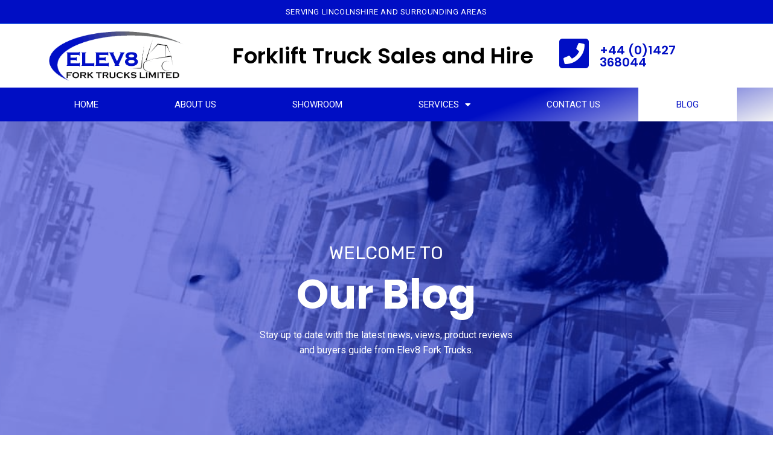

--- FILE ---
content_type: text/html; charset=UTF-8
request_url: https://elev8forktrucks.co.uk/blog
body_size: 19887
content:
<!DOCTYPE html>
<html class="html" lang="en-US">
<head>
	<meta charset="UTF-8">
	<link rel="profile" href="https://gmpg.org/xfn/11">

	<title>Blog &#8211; Elev8 Fork Trucks</title>
<meta name='robots' content='max-image-preview:large' />
<meta name="viewport" content="width=device-width, initial-scale=1"><link rel='dns-prefetch' href='//fonts.googleapis.com' />
<link rel='dns-prefetch' href='//s.w.org' />
<link rel="alternate" type="application/rss+xml" title="Elev8 Fork Trucks &raquo; Feed" href="https://elev8forktrucks.co.uk/feed" />
<link rel="alternate" type="application/rss+xml" title="Elev8 Fork Trucks &raquo; Comments Feed" href="https://elev8forktrucks.co.uk/comments/feed" />
		<script>
			window._wpemojiSettings = {"baseUrl":"https:\/\/s.w.org\/images\/core\/emoji\/13.1.0\/72x72\/","ext":".png","svgUrl":"https:\/\/s.w.org\/images\/core\/emoji\/13.1.0\/svg\/","svgExt":".svg","source":{"concatemoji":"https:\/\/elev8forktrucks.co.uk\/wp-includes\/js\/wp-emoji-release.min.js?ver=5.8.12"}};
			!function(e,a,t){var n,r,o,i=a.createElement("canvas"),p=i.getContext&&i.getContext("2d");function s(e,t){var a=String.fromCharCode;p.clearRect(0,0,i.width,i.height),p.fillText(a.apply(this,e),0,0);e=i.toDataURL();return p.clearRect(0,0,i.width,i.height),p.fillText(a.apply(this,t),0,0),e===i.toDataURL()}function c(e){var t=a.createElement("script");t.src=e,t.defer=t.type="text/javascript",a.getElementsByTagName("head")[0].appendChild(t)}for(o=Array("flag","emoji"),t.supports={everything:!0,everythingExceptFlag:!0},r=0;r<o.length;r++)t.supports[o[r]]=function(e){if(!p||!p.fillText)return!1;switch(p.textBaseline="top",p.font="600 32px Arial",e){case"flag":return s([127987,65039,8205,9895,65039],[127987,65039,8203,9895,65039])?!1:!s([55356,56826,55356,56819],[55356,56826,8203,55356,56819])&&!s([55356,57332,56128,56423,56128,56418,56128,56421,56128,56430,56128,56423,56128,56447],[55356,57332,8203,56128,56423,8203,56128,56418,8203,56128,56421,8203,56128,56430,8203,56128,56423,8203,56128,56447]);case"emoji":return!s([10084,65039,8205,55357,56613],[10084,65039,8203,55357,56613])}return!1}(o[r]),t.supports.everything=t.supports.everything&&t.supports[o[r]],"flag"!==o[r]&&(t.supports.everythingExceptFlag=t.supports.everythingExceptFlag&&t.supports[o[r]]);t.supports.everythingExceptFlag=t.supports.everythingExceptFlag&&!t.supports.flag,t.DOMReady=!1,t.readyCallback=function(){t.DOMReady=!0},t.supports.everything||(n=function(){t.readyCallback()},a.addEventListener?(a.addEventListener("DOMContentLoaded",n,!1),e.addEventListener("load",n,!1)):(e.attachEvent("onload",n),a.attachEvent("onreadystatechange",function(){"complete"===a.readyState&&t.readyCallback()})),(n=t.source||{}).concatemoji?c(n.concatemoji):n.wpemoji&&n.twemoji&&(c(n.twemoji),c(n.wpemoji)))}(window,document,window._wpemojiSettings);
		</script>
		<style>
img.wp-smiley,
img.emoji {
	display: inline !important;
	border: none !important;
	box-shadow: none !important;
	height: 1em !important;
	width: 1em !important;
	margin: 0 .07em !important;
	vertical-align: -0.1em !important;
	background: none !important;
	padding: 0 !important;
}
</style>
	<link rel='stylesheet' id='wp-block-library-css'  href='https://elev8forktrucks.co.uk/wp-includes/css/dist/block-library/style.min.css?ver=5.8.12' media='all' />
<style id='wp-block-library-theme-inline-css'>
#start-resizable-editor-section{display:none}.wp-block-audio figcaption{color:#555;font-size:13px;text-align:center}.is-dark-theme .wp-block-audio figcaption{color:hsla(0,0%,100%,.65)}.wp-block-code{font-family:Menlo,Consolas,monaco,monospace;color:#1e1e1e;padding:.8em 1em;border:1px solid #ddd;border-radius:4px}.wp-block-embed figcaption{color:#555;font-size:13px;text-align:center}.is-dark-theme .wp-block-embed figcaption{color:hsla(0,0%,100%,.65)}.blocks-gallery-caption{color:#555;font-size:13px;text-align:center}.is-dark-theme .blocks-gallery-caption{color:hsla(0,0%,100%,.65)}.wp-block-image figcaption{color:#555;font-size:13px;text-align:center}.is-dark-theme .wp-block-image figcaption{color:hsla(0,0%,100%,.65)}.wp-block-pullquote{border-top:4px solid;border-bottom:4px solid;margin-bottom:1.75em;color:currentColor}.wp-block-pullquote__citation,.wp-block-pullquote cite,.wp-block-pullquote footer{color:currentColor;text-transform:uppercase;font-size:.8125em;font-style:normal}.wp-block-quote{border-left:.25em solid;margin:0 0 1.75em;padding-left:1em}.wp-block-quote cite,.wp-block-quote footer{color:currentColor;font-size:.8125em;position:relative;font-style:normal}.wp-block-quote.has-text-align-right{border-left:none;border-right:.25em solid;padding-left:0;padding-right:1em}.wp-block-quote.has-text-align-center{border:none;padding-left:0}.wp-block-quote.is-large,.wp-block-quote.is-style-large{border:none}.wp-block-search .wp-block-search__label{font-weight:700}.wp-block-group.has-background{padding:1.25em 2.375em;margin-top:0;margin-bottom:0}.wp-block-separator{border:none;border-bottom:2px solid;margin-left:auto;margin-right:auto;opacity:.4}.wp-block-separator:not(.is-style-wide):not(.is-style-dots){width:100px}.wp-block-separator.has-background:not(.is-style-dots){border-bottom:none;height:1px}.wp-block-separator.has-background:not(.is-style-wide):not(.is-style-dots){height:2px}.wp-block-table thead{border-bottom:3px solid}.wp-block-table tfoot{border-top:3px solid}.wp-block-table td,.wp-block-table th{padding:.5em;border:1px solid;word-break:normal}.wp-block-table figcaption{color:#555;font-size:13px;text-align:center}.is-dark-theme .wp-block-table figcaption{color:hsla(0,0%,100%,.65)}.wp-block-video figcaption{color:#555;font-size:13px;text-align:center}.is-dark-theme .wp-block-video figcaption{color:hsla(0,0%,100%,.65)}.wp-block-template-part.has-background{padding:1.25em 2.375em;margin-top:0;margin-bottom:0}#end-resizable-editor-section{display:none}
</style>
<link rel='stylesheet' id='wc-blocks-vendors-style-css'  href='https://elev8forktrucks.co.uk/wp-content/plugins/woocommerce/packages/woocommerce-blocks/build/wc-blocks-vendors-style.css?ver=6.7.3' media='all' />
<link rel='stylesheet' id='wc-blocks-style-css'  href='https://elev8forktrucks.co.uk/wp-content/plugins/woocommerce/packages/woocommerce-blocks/build/wc-blocks-style.css?ver=6.7.3' media='all' />
<link rel='stylesheet' id='select2-css'  href='https://elev8forktrucks.co.uk/wp-content/plugins/cbcurrencyconverter/admin/../assets/js/select2/css/select2.min.css?ver=2.8.4' media='all' />
<link rel='stylesheet' id='cbcurrencyconverter-public-css'  href='https://elev8forktrucks.co.uk/wp-content/plugins/cbcurrencyconverter/admin/../assets/css/cbcurrencyconverter-public.css?ver=2.8.4' media='all' />
<style id='woocommerce-inline-inline-css'>
.woocommerce form .form-row .required { visibility: visible; }
</style>
<link rel='stylesheet' id='oceanwp-woo-mini-cart-css'  href='https://elev8forktrucks.co.uk/wp-content/themes/oceanwp/assets/css/woo/woo-mini-cart.min.css?ver=5.8.12' media='all' />
<link rel='stylesheet' id='font-awesome-css'  href='https://elev8forktrucks.co.uk/wp-content/themes/oceanwp/assets/fonts/fontawesome/css/all.min.css?ver=5.15.1' media='all' />
<link rel='stylesheet' id='simple-line-icons-css'  href='https://elev8forktrucks.co.uk/wp-content/themes/oceanwp/assets/css/third/simple-line-icons.min.css?ver=2.4.0' media='all' />
<link rel='stylesheet' id='oceanwp-style-css'  href='https://elev8forktrucks.co.uk/wp-content/themes/oceanwp/assets/css/style.min.css?ver=3.1.3' media='all' />
<link rel='stylesheet' id='oceanwp-google-font-roboto-css'  href='//fonts.googleapis.com/css?family=Roboto%3A100%2C200%2C300%2C400%2C500%2C600%2C700%2C800%2C900%2C100i%2C200i%2C300i%2C400i%2C500i%2C600i%2C700i%2C800i%2C900i&#038;subset=latin&#038;display=swap&#038;ver=5.8.12' media='all' />
<link rel='stylesheet' id='oceanwp-google-font-poppins-css'  href='//fonts.googleapis.com/css?family=Poppins%3A100%2C200%2C300%2C400%2C500%2C600%2C700%2C800%2C900%2C100i%2C200i%2C300i%2C400i%2C500i%2C600i%2C700i%2C800i%2C900i&#038;subset=latin&#038;display=swap&#038;ver=5.8.12' media='all' />
<link rel='stylesheet' id='elementor-icons-css'  href='https://elev8forktrucks.co.uk/wp-content/plugins/elementor/assets/lib/eicons/css/elementor-icons.min.css?ver=5.14.0' media='all' />
<link rel='stylesheet' id='elementor-frontend-legacy-css'  href='https://elev8forktrucks.co.uk/wp-content/plugins/elementor/assets/css/frontend-legacy.min.css?ver=3.5.5' media='all' />
<link rel='stylesheet' id='elementor-frontend-css'  href='https://elev8forktrucks.co.uk/wp-content/plugins/elementor/assets/css/frontend.min.css?ver=3.5.5' media='all' />
<link rel='stylesheet' id='elementor-post-1284-css'  href='https://elev8forktrucks.co.uk/wp-content/uploads/elementor/css/post-1284.css?ver=1644925042' media='all' />
<link rel='stylesheet' id='elementor-pro-css'  href='https://elev8forktrucks.co.uk/wp-content/plugins/elementor-pro/assets/css/frontend.min.css?ver=3.6.2' media='all' />
<link rel='stylesheet' id='font-awesome-5-all-css'  href='https://elev8forktrucks.co.uk/wp-content/plugins/elementor/assets/lib/font-awesome/css/all.min.css?ver=3.5.5' media='all' />
<link rel='stylesheet' id='font-awesome-4-shim-css'  href='https://elev8forktrucks.co.uk/wp-content/plugins/elementor/assets/lib/font-awesome/css/v4-shims.min.css?ver=3.5.5' media='all' />
<link rel='stylesheet' id='elementor-post-269-css'  href='https://elev8forktrucks.co.uk/wp-content/uploads/elementor/css/post-269.css?ver=1644925629' media='all' />
<link rel='stylesheet' id='elementor-post-438-css'  href='https://elev8forktrucks.co.uk/wp-content/uploads/elementor/css/post-438.css?ver=1644926724' media='all' />
<link rel='stylesheet' id='elementor-post-1158-css'  href='https://elev8forktrucks.co.uk/wp-content/uploads/elementor/css/post-1158.css?ver=1644958470' media='all' />
<link rel='stylesheet' id='oceanwp-woocommerce-css'  href='https://elev8forktrucks.co.uk/wp-content/themes/oceanwp/assets/css/woo/woocommerce.min.css?ver=5.8.12' media='all' />
<link rel='stylesheet' id='oceanwp-woo-star-font-css'  href='https://elev8forktrucks.co.uk/wp-content/themes/oceanwp/assets/css/woo/woo-star-font.min.css?ver=5.8.12' media='all' />
<link rel='stylesheet' id='oceanwp-woo-quick-view-css'  href='https://elev8forktrucks.co.uk/wp-content/themes/oceanwp/assets/css/woo/woo-quick-view.min.css?ver=5.8.12' media='all' />
<link rel='stylesheet' id='oe-widgets-style-css'  href='https://elev8forktrucks.co.uk/wp-content/plugins/ocean-extra/assets/css/widgets.css?ver=5.8.12' media='all' />
<link rel='stylesheet' id='google-fonts-1-css'  href='https://fonts.googleapis.com/css?family=Roboto%3A100%2C100italic%2C200%2C200italic%2C300%2C300italic%2C400%2C400italic%2C500%2C500italic%2C600%2C600italic%2C700%2C700italic%2C800%2C800italic%2C900%2C900italic%7CRoboto+Slab%3A100%2C100italic%2C200%2C200italic%2C300%2C300italic%2C400%2C400italic%2C500%2C500italic%2C600%2C600italic%2C700%2C700italic%2C800%2C800italic%2C900%2C900italic%7CPoppins%3A100%2C100italic%2C200%2C200italic%2C300%2C300italic%2C400%2C400italic%2C500%2C500italic%2C600%2C600italic%2C700%2C700italic%2C800%2C800italic%2C900%2C900italic%7CRubik%3A100%2C100italic%2C200%2C200italic%2C300%2C300italic%2C400%2C400italic%2C500%2C500italic%2C600%2C600italic%2C700%2C700italic%2C800%2C800italic%2C900%2C900italic&#038;display=auto&#038;ver=5.8.12' media='all' />
<link rel='stylesheet' id='elementor-icons-shared-0-css'  href='https://elev8forktrucks.co.uk/wp-content/plugins/elementor/assets/lib/font-awesome/css/fontawesome.min.css?ver=5.15.3' media='all' />
<link rel='stylesheet' id='elementor-icons-fa-solid-css'  href='https://elev8forktrucks.co.uk/wp-content/plugins/elementor/assets/lib/font-awesome/css/solid.min.css?ver=5.15.3' media='all' />
<script type="text/template" id="tmpl-variation-template">
	<div class="woocommerce-variation-description">{{{ data.variation.variation_description }}}</div>
	<div class="woocommerce-variation-price">{{{ data.variation.price_html }}}</div>
	<div class="woocommerce-variation-availability">{{{ data.variation.availability_html }}}</div>
</script>
<script type="text/template" id="tmpl-unavailable-variation-template">
	<p>Sorry, this product is unavailable. Please choose a different combination.</p>
</script>
<script src='https://elev8forktrucks.co.uk/wp-includes/js/jquery/jquery.min.js?ver=3.6.0' id='jquery-core-js'></script>
<script src='https://elev8forktrucks.co.uk/wp-includes/js/jquery/jquery-migrate.min.js?ver=3.3.2' id='jquery-migrate-js'></script>
<script src='https://elev8forktrucks.co.uk/wp-content/themes/oceanwp/assets/js/vendors/smoothscroll.min.js?ver=3.1.3' id='ow-smoothscroll-js'></script>
<script src='https://elev8forktrucks.co.uk/wp-content/plugins/elementor/assets/lib/font-awesome/js/v4-shims.min.js?ver=3.5.5' id='font-awesome-4-shim-js'></script>
<link rel="https://api.w.org/" href="https://elev8forktrucks.co.uk/wp-json/" /><link rel="EditURI" type="application/rsd+xml" title="RSD" href="https://elev8forktrucks.co.uk/xmlrpc.php?rsd" />
<link rel="wlwmanifest" type="application/wlwmanifest+xml" href="https://elev8forktrucks.co.uk/wp-includes/wlwmanifest.xml" /> 
<meta name="generator" content="WordPress 5.8.12" />
<meta name="generator" content="WooCommerce 6.2.2" />
	<noscript><style>.woocommerce-product-gallery{ opacity: 1 !important; }</style></noscript>
	<link rel="icon" href="https://elev8forktrucks.co.uk/wp-content/uploads/2022/02/cropped-FAVICON-32x32.png" sizes="32x32" />
<link rel="icon" href="https://elev8forktrucks.co.uk/wp-content/uploads/2022/02/cropped-FAVICON-192x192.png" sizes="192x192" />
<link rel="apple-touch-icon" href="https://elev8forktrucks.co.uk/wp-content/uploads/2022/02/cropped-FAVICON-180x180.png" />
<meta name="msapplication-TileImage" content="https://elev8forktrucks.co.uk/wp-content/uploads/2022/02/cropped-FAVICON-270x270.png" />
		<style id="wp-custom-css">
			Lorem ipsum dolor sit amet,consectetur adipiscing elit. Integer nec odio. Praesent libero. Sed cursus ante dapibus diam. Sed nisi. Nulla quis sem at nibh elementum imperdiet. Duis sagittis ipsum. Praesent mauris. Fusce nec tellus sed augue semper porta. Mauris massa. Vestibulum lacinia arcu eget nulla. Class aptent taciti sociosqu ad litora torquent per conubia nostra,per inceptos himenaeos. Curabitur sodales ligula in libero. Sed dignissim lacinia nunc. Curabitur tortor. Pellentesque nibh. Aenean quam. In scelerisque sem at dolor. Maecenas mattis. Sed convallis tristique sem. Proin ut ligula vel nunc egestas porttitor. Morbi lectus risus,iaculis vel,suscipit quis,luctus non,massa. Fusce ac turpis quis ligula lacinia aliquet. Mauris ipsum. Nulla metus metus,ullamcorper vel,tincidunt sed,euismod in,nibh. Quisque volutpat condimentum velit. Class aptent taciti sociosqu ad litora torquent per conubia nostra,per inceptos himenaeos. Nam nec ante. Sed lacinia,urna non tincidunt mattis,tortor neque adipiscing diam,a cursus ipsum ante quis turpis. Nulla facilisi. Ut fringilla. Suspendisse potenti. Nunc feugiat mi a tellus consequat imperdiet. Vestibulum sapien. Proin quam. Etiam ultrices. Suspendisse in justo eu magna luctus suscipit. Sed lectus. Integer euismod lacus luctus magna. Vestibulum lacinia arcuQuisque cursus,metus vitae pharetra auctor,sem massa mattis sem,at interdum magna augue eget diam. Vestibulum ante ipsum primis in faucibus orci luctus et ultrices posuere cubilia Curae;Morbi lacinia molestie dui. Praesent blandit dolor. Sed non quam. In vel mi sit amet augue congue elementum. Morbi in ipsum sit amet pede facilisis laoreet. Donec lacus nunc,viverra nec,blandit vel,egestas et,augue. Vestibulum tincidunt malesuada tellus. Ut ultrices ultrices enim. Curabitur sit amet mauris. Morbi in dui quis est pulvinar ullamcorper. Nulla facilisi. Integer lacinia sollicitudin massa. Cras metus. Sed aliquet risus a tortor. Integer id quam. Morbi mi. Quisque nisl felis,venenatis tristique,dignissim in,ultrices sit amet,augue. Proin sodales libero eget ante.Aenean lectus elit,fermentum non,convallis id,sagittis at,neque. Nullam mauris orci,aliquet et,iaculis et,viverra vitae,ligula. Nulla ut felis in purus aliquam imperdiet. Maecenas aliquet mollis lectus. Vivamus consectetuer risus et tortor. Lorem ipsum dolor sit amet,consectetur adipiscing elit. Integer nec odio. Praesent libero. Sed cursus ante dapibus diam. Sed nisi. Nulla quis sem at nibh elementum imperdiet. Duis sagittis ipsum. /** Start Envato Elements CSS:Blocks (73-3-f64f7bd8e81de57bc1df72206fdbe45a) **//* Newsletter Placeholder Text Alignment */.envato-kit-70-subscribe-form-inline .elementor-field-type-email input{padding-left:27px}.envato-kit-70-review-mobile .elementor-testimonial{flex-direction:column-reverse}/** End Envato Elements CSS:Blocks (73-3-f64f7bd8e81de57bc1df72206fdbe45a) **//** Start Envato Elements CSS:Blocks (143-3-7969bb877702491bc5ca272e536ada9d) **/.envato-block__preview{overflow:visible}/* Material Button Click Effect */.envato-kit-140-material-hit .menu-item a,.envato-kit-140-material-button .elementor-button{background-position:center;transition:background 0.8s}.envato-kit-140-material-hit .menu-item a:hover,.envato-kit-140-material-button .elementor-button:hover{background:radial-gradient(circle,transparent 1%,#fff 1%) center/15000%}.envato-kit-140-material-hit .menu-item a:active,.envato-kit-140-material-button .elementor-button:active{background-color:#FFF;background-size:100%;transition:background 0s}/* Field Shadow */.envato-kit-140-big-shadow-form .elementor-field-textual{box-shadow:0 20px 30px rgba(0,0,0,.05)}/* FAQ */.envato-kit-140-faq .elementor-accordion .elementor-accordion-item{border-width:0 0 1px !important}/* Scrollable Columns */.envato-kit-140-scrollable{height:100%;overflow:auto;overflow-x:hidden}/* ImageBox:No Space */.envato-kit-140-imagebox-nospace:hover{transform:scale(1.1);transition:all 0.3s}.envato-kit-140-imagebox-nospace figure{line-height:0}.envato-kit-140-slide .elementor-slide-content{background:#FFF;margin-left:-60px;padding:1em}.envato-kit-140-carousel .slick-active:not(.slick-current) img{padding:20px !important;transition:all .9s}/** End Envato Elements CSS:Blocks (143-3-7969bb877702491bc5ca272e536ada9d) **//** Start Envato Elements CSS:Mechanic (40-3-e3e14e5b8af1b8019415af2ca3caf28a) **/.rdn-progress-bar{font-family:"Roboto",Sans-serif;font-size:13px}/** End Envato Elements CSS:Mechanic (40-3-e3e14e5b8af1b8019415af2ca3caf28a) **//** Start Envato Elements CSS:Moving Company (56-3-cb0c9164107a81c74e0e7157ef44a8e8) **/.envato-kit-53-hvr-img-one .elementor-image{position:relative}.envato-kit-53-hvr-img-one .elementor-image:before{position:absolute;content:'';background-color:rgba(34,34,34,0.80);width:100%;height:50%;left:0;top:0;transition:.5s ease;opacity:0;visibility:hidden}.envato-kit-53-hvr-img-one:hover .elementor-image:before{height:100%;opacity:1;visibility:visible}/* Float Shadow */.envato-kit-53-hvr-float-shadow{vertical-align:middle;-webkit-transform:translateZ(0);transform:translateZ(0);box-shadow:0 0 1px rgba(0,0,0,0);-webkit-backface-visibility:hidden;backface-visibility:hidden;-moz-osx-font-smoothing:grayscale;position:relative;-webkit-transition-duration:0.3s;transition-duration:0.3s;-webkit-transition-property:transform;transition-property:transform}.envato-kit-53-hvr-float-shadow:before{pointer-events:none;position:absolute;z-index:-1;content:'';top:100%;left:5%;height:10px;width:90%;opacity:0;background:-webkit-radial-gradient(center,ellipse,rgba(0,0,0,0.35) 0,rgba(0,0,0,0) 80%);background:radial-gradient(ellipse at center,rgba(0,0,0,0.35) 0,rgba(0,0,0,0) 80%);/* W3C */-webkit-transition-duration:0.3s;transition-duration:0.3s;-webkit-transition-property:transform,opacity;transition-property:transform,opacity}.envato-kit-53-hvr-float-shadow:hover,.envato-kit-53-hvr-float-shadow:focus,.envato-kit-53-hvr-float-shadow:active{-webkit-transform:translateY(-5px);transform:translateY(-5px);/* move the element up by 5px */}.envato-kit-53-hvr-float-shadow:hover:before,.envato-kit-53-hvr-float-shadow:focus:before,.envato-kit-53-hvr-float-shadow:active:before{opacity:1;-webkit-transform:translateY(5px);transform:translateY(5px);/* move the element down by 5px (it will stay in place because it's attached to the element that also moves up 5px) */}/** End Envato Elements CSS:Moving Company (56-3-cb0c9164107a81c74e0e7157ef44a8e8) **//** Start Envato Elements CSS:Blocks (69-3-4f8cfb8a1a68ec007f2be7a02bdeadd9) **/.envato-kit-66-menu .e--pointer-framed .elementor-item:before{border-radius:1px}.envato-kit-66-subscription-form .elementor-form-fields-wrapper{position:relative}.envato-kit-66-subscription-form .elementor-form-fields-wrapper .elementor-field-type-submit{position:static}.envato-kit-66-subscription-form .elementor-form-fields-wrapper .elementor-field-type-submit button{position:absolute;top:50%;right:6px;transform:translate(0,-50%);-moz-transform:translate(0,-50%);-webmit-transform:translate(0,-50%)}.envato-kit-66-testi-slider .elementor-testimonial__footer{margin-top:-60px !important;z-index:99;position:relative}.envato-kit-66-featured-slider .elementor-slides .slick-prev{width:50px;height:50px;background-color:#ffffff !important;transform:rotate(45deg);-moz-transform:rotate(45deg);-webkit-transform:rotate(45deg);left:-25px !important;-webkit-box-shadow:0 1px 2px 1px rgba(0,0,0,0.32);-moz-box-shadow:0 1px 2px 1px rgba(0,0,0,0.32);box-shadow:0 1px 2px 1px rgba(0,0,0,0.32)}.envato-kit-66-featured-slider .elementor-slides .slick-prev:before{display:block;margin-top:0;margin-left:0;transform:rotate(-45deg);-moz-transform:rotate(-45deg);-webkit-transform:rotate(-45deg)}.envato-kit-66-featured-slider .elementor-slides .slick-next{width:50px;height:50px;background-color:#ffffff !important;transform:rotate(45deg);-moz-transform:rotate(45deg);-webkit-transform:rotate(45deg);right:-25px !important;-webkit-box-shadow:0 1px 2px 1px rgba(0,0,0,0.32);-moz-box-shadow:0 1px 2px 1px rgba(0,0,0,0.32);box-shadow:0 1px 2px 1px rgba(0,0,0,0.32)}.envato-kit-66-featured-slider .elementor-slides .slick-next:before{display:block;margin-top:-5px;margin-right:-5px;transform:rotate(-45deg);-moz-transform:rotate(-45deg);-webkit-transform:rotate(-45deg)}.envato-kit-66-orangetext{color:#f4511e}.envato-kit-66-countdown .elementor-countdown-label{display:inline-block !important;border:2px solid rgba(255,255,255,0.2);padding:9px 20px}/** End Envato Elements CSS:Blocks (69-3-4f8cfb8a1a68ec007f2be7a02bdeadd9) **//** Start Envato Elements CSS:City Council (114-3-7c60eb78c141bd19bbd7032d6d657b5a) **/.envato-kit-111-hvr-img-one .elementor-image{position:relative}.envato-kit-111-hvr-img-one .elementor-image:before{position:absolute;content:'';background-color:rgba(34,34,34,0.80);width:100%;height:50%;left:0;top:0;transition:.5s ease;opacity:0;visibility:hidden}.envato-kit-111-hvr-img-one:hover .elementor-image:before{height:100%;opacity:1;visibility:visible}/* Float Shadow */.envato-kit-111-hvr-float-shadow{vertical-align:middle;-webkit-transform:translateZ(0);transform:translateZ(0);box-shadow:0 0 1px rgba(0,0,0,0);-webkit-backface-visibility:hidden;backface-visibility:hidden;-moz-osx-font-smoothing:grayscale;position:relative;-webkit-transition-duration:0.3s;transition-duration:0.3s;-webkit-transition-property:transform;transition-property:transform}.envato-kit-111-hvr-float-shadow:before{pointer-events:none;position:absolute;z-index:-1;content:'';top:100%;left:5%;height:10px;width:90%;opacity:0;background:-webkit-radial-gradient(center,ellipse,rgba(0,0,0,0.35) 0,rgba(0,0,0,0) 80%);background:radial-gradient(ellipse at center,rgba(0,0,0,0.35) 0,rgba(0,0,0,0) 80%);/* W3C */-webkit-transition-duration:0.3s;transition-duration:0.3s;-webkit-transition-property:transform,opacity;transition-property:transform,opacity}.envato-kit-111-hvr-float-shadow:hover,.envato-kit-111-hvr-float-shadow:focus,.envato-kit-111-hvr-float-shadow:active{-webkit-transform:translateY(-5px);transform:translateY(-5px);/* move the element up by 5px */}.envato-kit-111-hvr-float-shadow:hover:before,.envato-kit-111-hvr-float-shadow:focus:before,.envato-kit-111-hvr-float-shadow:active:before{opacity:1;-webkit-transform:translateY(5px);transform:translateY(5px);/* move the element down by 5px (it will stay in place because it's attached to the element that also moves up 5px) */}.envato-kit-111-theme-color{color:#e0162b}/** End Envato Elements CSS:City Council (114-3-7c60eb78c141bd19bbd7032d6d657b5a) **/		</style>
		<!-- OceanWP CSS -->
<style type="text/css">
/* General CSS */.woocommerce-MyAccount-navigation ul li a:before,.woocommerce-checkout .woocommerce-info a,.woocommerce-checkout #payment ul.payment_methods .wc_payment_method>input[type=radio]:first-child:checked+label:before,.woocommerce-checkout #payment .payment_method_paypal .about_paypal,.woocommerce ul.products li.product li.category a:hover,.woocommerce ul.products li.product .button:hover,.woocommerce ul.products li.product .product-inner .added_to_cart:hover,.product_meta .posted_in a:hover,.product_meta .tagged_as a:hover,.woocommerce div.product .woocommerce-tabs ul.tabs li a:hover,.woocommerce div.product .woocommerce-tabs ul.tabs li.active a,.woocommerce .oceanwp-grid-list a.active,.woocommerce .oceanwp-grid-list a:hover,.woocommerce .oceanwp-off-canvas-filter:hover,.widget_shopping_cart ul.cart_list li .owp-grid-wrap .owp-grid a.remove:hover,.widget_product_categories li a:hover ~ .count,.widget_layered_nav li a:hover ~ .count,.woocommerce ul.products li.product:not(.product-category) .woo-entry-buttons li a:hover,a:hover,a.light:hover,.theme-heading .text::before,.theme-heading .text::after,#top-bar-content >a:hover,#top-bar-social li.oceanwp-email a:hover,#site-navigation-wrap .dropdown-menu >li >a:hover,#site-header.medium-header #medium-searchform button:hover,.oceanwp-mobile-menu-icon a:hover,.blog-entry.post .blog-entry-header .entry-title a:hover,.blog-entry.post .blog-entry-readmore a:hover,.blog-entry.thumbnail-entry .blog-entry-category a,ul.meta li a:hover,.dropcap,.single nav.post-navigation .nav-links .title,body .related-post-title a:hover,body #wp-calendar caption,body .contact-info-widget.default i,body .contact-info-widget.big-icons i,body .custom-links-widget .oceanwp-custom-links li a:hover,body .custom-links-widget .oceanwp-custom-links li a:hover:before,body .posts-thumbnails-widget li a:hover,body .social-widget li.oceanwp-email a:hover,.comment-author .comment-meta .comment-reply-link,#respond #cancel-comment-reply-link:hover,#footer-widgets .footer-box a:hover,#footer-bottom a:hover,#footer-bottom #footer-bottom-menu a:hover,.sidr a:hover,.sidr-class-dropdown-toggle:hover,.sidr-class-menu-item-has-children.active >a,.sidr-class-menu-item-has-children.active >a >.sidr-class-dropdown-toggle,input[type=checkbox]:checked:before{color:#000ec4}.woocommerce .oceanwp-grid-list a.active .owp-icon use,.woocommerce .oceanwp-grid-list a:hover .owp-icon use,.single nav.post-navigation .nav-links .title .owp-icon use,.blog-entry.post .blog-entry-readmore a:hover .owp-icon use,body .contact-info-widget.default .owp-icon use,body .contact-info-widget.big-icons .owp-icon use{stroke:#000ec4}.woocommerce div.product div.images .open-image,.wcmenucart-details.count,.woocommerce-message a,.woocommerce-error a,.woocommerce-info a,.woocommerce .widget_price_filter .ui-slider .ui-slider-handle,.woocommerce .widget_price_filter .ui-slider .ui-slider-range,.owp-product-nav li a.owp-nav-link:hover,.woocommerce div.product.owp-tabs-layout-vertical .woocommerce-tabs ul.tabs li a:after,.woocommerce .widget_product_categories li.current-cat >a ~ .count,.woocommerce .widget_product_categories li.current-cat >a:before,.woocommerce .widget_layered_nav li.chosen a ~ .count,.woocommerce .widget_layered_nav li.chosen a:before,#owp-checkout-timeline .active .timeline-wrapper,.bag-style:hover .wcmenucart-cart-icon .wcmenucart-count,.show-cart .wcmenucart-cart-icon .wcmenucart-count,.woocommerce ul.products li.product:not(.product-category) .image-wrap .button,input[type="button"],input[type="reset"],input[type="submit"],button[type="submit"],.button,#site-navigation-wrap .dropdown-menu >li.btn >a >span,.thumbnail:hover i,.post-quote-content,.omw-modal .omw-close-modal,body .contact-info-widget.big-icons li:hover i,body div.wpforms-container-full .wpforms-form input[type=submit],body div.wpforms-container-full .wpforms-form button[type=submit],body div.wpforms-container-full .wpforms-form .wpforms-page-button{background-color:#000ec4}.thumbnail:hover .link-post-svg-icon{background-color:#000ec4}body .contact-info-widget.big-icons li:hover .owp-icon{background-color:#000ec4}.current-shop-items-dropdown{border-top-color:#000ec4}.woocommerce div.product .woocommerce-tabs ul.tabs li.active a{border-bottom-color:#000ec4}.wcmenucart-details.count:before{border-color:#000ec4}.woocommerce ul.products li.product .button:hover{border-color:#000ec4}.woocommerce ul.products li.product .product-inner .added_to_cart:hover{border-color:#000ec4}.woocommerce div.product .woocommerce-tabs ul.tabs li.active a{border-color:#000ec4}.woocommerce .oceanwp-grid-list a.active{border-color:#000ec4}.woocommerce .oceanwp-grid-list a:hover{border-color:#000ec4}.woocommerce .oceanwp-off-canvas-filter:hover{border-color:#000ec4}.owp-product-nav li a.owp-nav-link:hover{border-color:#000ec4}.widget_shopping_cart_content .buttons .button:first-child:hover{border-color:#000ec4}.widget_shopping_cart ul.cart_list li .owp-grid-wrap .owp-grid a.remove:hover{border-color:#000ec4}.widget_product_categories li a:hover ~ .count{border-color:#000ec4}.woocommerce .widget_product_categories li.current-cat >a ~ .count{border-color:#000ec4}.woocommerce .widget_product_categories li.current-cat >a:before{border-color:#000ec4}.widget_layered_nav li a:hover ~ .count{border-color:#000ec4}.woocommerce .widget_layered_nav li.chosen a ~ .count{border-color:#000ec4}.woocommerce .widget_layered_nav li.chosen a:before{border-color:#000ec4}#owp-checkout-timeline.arrow .active .timeline-wrapper:before{border-top-color:#000ec4;border-bottom-color:#000ec4}#owp-checkout-timeline.arrow .active .timeline-wrapper:after{border-left-color:#000ec4;border-right-color:#000ec4}.bag-style:hover .wcmenucart-cart-icon .wcmenucart-count{border-color:#000ec4}.bag-style:hover .wcmenucart-cart-icon .wcmenucart-count:after{border-color:#000ec4}.show-cart .wcmenucart-cart-icon .wcmenucart-count{border-color:#000ec4}.show-cart .wcmenucart-cart-icon .wcmenucart-count:after{border-color:#000ec4}.woocommerce ul.products li.product:not(.product-category) .woo-product-gallery .active a{border-color:#000ec4}.woocommerce ul.products li.product:not(.product-category) .woo-product-gallery a:hover{border-color:#000ec4}.widget-title{border-color:#000ec4}blockquote{border-color:#000ec4}#searchform-dropdown{border-color:#000ec4}.dropdown-menu .sub-menu{border-color:#000ec4}.blog-entry.large-entry .blog-entry-readmore a:hover{border-color:#000ec4}.oceanwp-newsletter-form-wrap input[type="email"]:focus{border-color:#000ec4}.social-widget li.oceanwp-email a:hover{border-color:#000ec4}#respond #cancel-comment-reply-link:hover{border-color:#000ec4}body .contact-info-widget.big-icons li:hover i{border-color:#000ec4}#footer-widgets .oceanwp-newsletter-form-wrap input[type="email"]:focus{border-color:#000ec4}blockquote,.wp-block-quote{border-left-color:#000ec4}body .contact-info-widget.big-icons li:hover .owp-icon{border-color:#000ec4}.woocommerce div.product div.images .open-image:hover,.woocommerce-error a:hover,.woocommerce-info a:hover,.woocommerce-message a:hover,.woocommerce ul.products li.product:not(.product-category) .image-wrap .button:hover,input[type="button"]:hover,input[type="reset"]:hover,input[type="submit"]:hover,button[type="submit"]:hover,input[type="button"]:focus,input[type="reset"]:focus,input[type="submit"]:focus,button[type="submit"]:focus,.button:hover,#site-navigation-wrap .dropdown-menu >li.btn >a:hover >span,.post-quote-author,.omw-modal .omw-close-modal:hover,body div.wpforms-container-full .wpforms-form input[type=submit]:hover,body div.wpforms-container-full .wpforms-form button[type=submit]:hover,body div.wpforms-container-full .wpforms-form .wpforms-page-button:hover{background-color:#3e47c4}.woocommerce table.shop_table,.woocommerce table.shop_table td,.woocommerce-cart .cart-collaterals .cart_totals tr td,.woocommerce-cart .cart-collaterals .cart_totals tr th,.woocommerce table.shop_table tth,.woocommerce table.shop_table tfoot td,.woocommerce table.shop_table tfoot th,.woocommerce .order_details,.woocommerce .shop_table.order_details tfoot th,.woocommerce .shop_table.customer_details th,.woocommerce .cart-collaterals .cross-sells,.woocommerce-page .cart-collaterals .cross-sells,.woocommerce .cart-collaterals .cart_totals,.woocommerce-page .cart-collaterals .cart_totals,.woocommerce .cart-collaterals h2,.woocommerce .cart-collaterals h2,.woocommerce .cart-collaterals h2,.woocommerce-cart .cart-collaterals .cart_totals .order-total th,.woocommerce-cart .cart-collaterals .cart_totals .order-total td,.woocommerce ul.order_details,.woocommerce .shop_table.order_details tfoot th,.woocommerce .shop_table.customer_details th,.woocommerce .woocommerce-checkout #customer_details h3,.woocommerce .woocommerce-checkout h3#order_review_heading,.woocommerce-checkout #payment ul.payment_methods,.woocommerce-checkout form.login,.woocommerce-checkout form.checkout_coupon,.woocommerce-checkout-review-order-table tfoot th,.woocommerce-checkout #payment,.woocommerce ul.order_details,.woocommerce #customer_login >div,.woocommerce .col-1.address,.woocommerce .col-2.address,.woocommerce-checkout .woocommerce-info,.woocommerce div.product form.cart,.product_meta,.woocommerce div.product .woocommerce-tabs ul.tabs,.woocommerce #reviews #comments ol.commentlist li .comment_container,p.stars span a,.woocommerce ul.product_list_widget li,.woocommerce .widget_shopping_cart .cart_list li,.woocommerce.widget_shopping_cart .cart_list li,.woocommerce ul.product_list_widget li:first-child,.woocommerce .widget_shopping_cart .cart_list li:first-child,.woocommerce.widget_shopping_cart .cart_list li:first-child,.widget_product_categories li a,.woocommerce .oceanwp-toolbar,.woocommerce .products.list .product,table th,table td,hr,.content-area,body.content-left-sidebar #content-wrap .content-area,.content-left-sidebar .content-area,#top-bar-wrap,#site-header,#site-header.top-header #search-toggle,.dropdown-menu ul li,.centered-minimal-page-header,.blog-entry.post,.blog-entry.grid-entry .blog-entry-inner,.blog-entry.thumbnail-entry .blog-entry-bottom,.single-post .entry-title,.single .entry-share-wrap .entry-share,.single .entry-share,.single .entry-share ul li a,.single nav.post-navigation,.single nav.post-navigation .nav-links .nav-previous,#author-bio,#author-bio .author-bio-avatar,#author-bio .author-bio-social li a,#related-posts,#comments,.comment-body,#respond #cancel-comment-reply-link,#blog-entries .type-page,.page-numbers a,.page-numbers span:not(.elementor-screen-only),.page-links span,body #wp-calendar caption,body #wp-calendar th,body #wp-calendar tbody,body .contact-info-widget.default i,body .contact-info-widget.big-icons i,body .posts-thumbnails-widget li,body .tagcloud a{border-color:}body .contact-info-widget.big-icons .owp-icon,body .contact-info-widget.default .owp-icon{border-color:}.page-header .page-header-title,.page-header.background-image-page-header .page-header-title{color:#ffffff}.site-breadcrumbs a,.background-image-page-header .site-breadcrumbs a{color:#ffffff}.site-breadcrumbs a .owp-icon use,.background-image-page-header .site-breadcrumbs a .owp-icon use{stroke:#ffffff}.site-breadcrumbs a:hover,.background-image-page-header .site-breadcrumbs a:hover{color:#52a7fe}.site-breadcrumbs a:hover .owp-icon use,.background-image-page-header .site-breadcrumbs a:hover .owp-icon use{stroke:#52a7fe}#scroll-top{background-color:#4c54c4}#scroll-top:hover{background-color:#000ec4}form input[type="text"],form input[type="password"],form input[type="email"],form input[type="url"],form input[type="date"],form input[type="month"],form input[type="time"],form input[type="datetime"],form input[type="datetime-local"],form input[type="week"],form input[type="number"],form input[type="search"],form input[type="tel"],form input[type="color"],form select,form textarea,.woocommerce .woocommerce-checkout .select2-container--default .select2-selection--single{border-radius:30px}body div.wpforms-container-full .wpforms-form input[type=date],body div.wpforms-container-full .wpforms-form input[type=datetime],body div.wpforms-container-full .wpforms-form input[type=datetime-local],body div.wpforms-container-full .wpforms-form input[type=email],body div.wpforms-container-full .wpforms-form input[type=month],body div.wpforms-container-full .wpforms-form input[type=number],body div.wpforms-container-full .wpforms-form input[type=password],body div.wpforms-container-full .wpforms-form input[type=range],body div.wpforms-container-full .wpforms-form input[type=search],body div.wpforms-container-full .wpforms-form input[type=tel],body div.wpforms-container-full .wpforms-form input[type=text],body div.wpforms-container-full .wpforms-form input[type=time],body div.wpforms-container-full .wpforms-form input[type=url],body div.wpforms-container-full .wpforms-form input[type=week],body div.wpforms-container-full .wpforms-form select,body div.wpforms-container-full .wpforms-form textarea{border-radius:30px}form input[type="text"],form input[type="password"],form input[type="email"],form input[type="url"],form input[type="date"],form input[type="month"],form input[type="time"],form input[type="datetime"],form input[type="datetime-local"],form input[type="week"],form input[type="number"],form input[type="search"],form input[type="tel"],form input[type="color"],form select,form textarea,.select2-container .select2-choice,.woocommerce .woocommerce-checkout .select2-container--default .select2-selection--single{border-color:#eeeeee}body div.wpforms-container-full .wpforms-form input[type=date],body div.wpforms-container-full .wpforms-form input[type=datetime],body div.wpforms-container-full .wpforms-form input[type=datetime-local],body div.wpforms-container-full .wpforms-form input[type=email],body div.wpforms-container-full .wpforms-form input[type=month],body div.wpforms-container-full .wpforms-form input[type=number],body div.wpforms-container-full .wpforms-form input[type=password],body div.wpforms-container-full .wpforms-form input[type=range],body div.wpforms-container-full .wpforms-form input[type=search],body div.wpforms-container-full .wpforms-form input[type=tel],body div.wpforms-container-full .wpforms-form input[type=text],body div.wpforms-container-full .wpforms-form input[type=time],body div.wpforms-container-full .wpforms-form input[type=url],body div.wpforms-container-full .wpforms-form input[type=week],body div.wpforms-container-full .wpforms-form select,body div.wpforms-container-full .wpforms-form textarea{border-color:#eeeeee}form input[type="text"]:focus,form input[type="password"]:focus,form input[type="email"]:focus,form input[type="tel"]:focus,form input[type="url"]:focus,form input[type="search"]:focus,form textarea:focus,.select2-drop-active,.select2-dropdown-open.select2-drop-above .select2-choice,.select2-dropdown-open.select2-drop-above .select2-choices,.select2-drop.select2-drop-above.select2-drop-active,.select2-container-active .select2-choice,.select2-container-active .select2-choices{border-color:#dddddd}body div.wpforms-container-full .wpforms-form input:focus,body div.wpforms-container-full .wpforms-form textarea:focus,body div.wpforms-container-full .wpforms-form select:focus{border-color:#dddddd}form input[type="text"],form input[type="password"],form input[type="email"],form input[type="url"],form input[type="date"],form input[type="month"],form input[type="time"],form input[type="datetime"],form input[type="datetime-local"],form input[type="week"],form input[type="number"],form input[type="search"],form input[type="tel"],form input[type="color"],form select,form textarea,.woocommerce .woocommerce-checkout .select2-container--default .select2-selection--single{background-color:#f5f5f5}body div.wpforms-container-full .wpforms-form input[type=date],body div.wpforms-container-full .wpforms-form input[type=datetime],body div.wpforms-container-full .wpforms-form input[type=datetime-local],body div.wpforms-container-full .wpforms-form input[type=email],body div.wpforms-container-full .wpforms-form input[type=month],body div.wpforms-container-full .wpforms-form input[type=number],body div.wpforms-container-full .wpforms-form input[type=password],body div.wpforms-container-full .wpforms-form input[type=range],body div.wpforms-container-full .wpforms-form input[type=search],body div.wpforms-container-full .wpforms-form input[type=tel],body div.wpforms-container-full .wpforms-form input[type=text],body div.wpforms-container-full .wpforms-form input[type=time],body div.wpforms-container-full .wpforms-form input[type=url],body div.wpforms-container-full .wpforms-form input[type=week],body div.wpforms-container-full .wpforms-form select,body div.wpforms-container-full .wpforms-form textarea{background-color:#f5f5f5}.theme-button,input[type="submit"],button[type="submit"],button,.button,body div.wpforms-container-full .wpforms-form input[type=submit],body div.wpforms-container-full .wpforms-form button[type=submit],body div.wpforms-container-full .wpforms-form .wpforms-page-button{border-radius:30px}/* Header CSS */#site-logo #site-logo-inner,.oceanwp-social-menu .social-menu-inner,#site-header.full_screen-header .menu-bar-inner,.after-header-content .after-header-content-inner{height:100px}#site-navigation-wrap .dropdown-menu >li >a,.oceanwp-mobile-menu-icon a,.mobile-menu-close,.after-header-content-inner >a{line-height:100px}#site-header,.has-transparent-header .is-sticky #site-header,.has-vh-transparent .is-sticky #site-header.vertical-header,#searchform-header-replace{background-color:#333333}#site-header.has-header-media .overlay-header-media{background-color:rgba(0,0,0,0.5)}#site-logo a.site-logo-text{color:#ffffff}#site-navigation-wrap .dropdown-menu >li >a,.oceanwp-mobile-menu-icon a,#searchform-header-replace-close{color:#ffffff}#site-navigation-wrap .dropdown-menu >li >a .owp-icon use,.oceanwp-mobile-menu-icon a .owp-icon use,#searchform-header-replace-close .owp-icon use{stroke:#ffffff}/* Top Bar CSS */#top-bar-wrap,.oceanwp-top-bar-sticky{background-color:#000ec4}#top-bar-wrap{border-color:#52a7fe}#top-bar-wrap,#top-bar-content strong{color:#ffffff}#top-bar-content a,#top-bar-social-alt a{color:#ffffff}#top-bar-content a:hover,#top-bar-social-alt a:hover{color:#0a3069}#top-bar-social li a{color:#ffffff}#top-bar-social li a .owp-icon use{stroke:#ffffff}#top-bar-social li a:hover{color:#0a3069!important}#top-bar-social li a:hover .owp-icon use{stroke:#0a3069!important}/* Footer Bottom CSS */#footer-bottom{background-color:#f5f5f5}#footer-bottom,#footer-bottom p{color:#777777}#footer-bottom a,#footer-bottom #footer-bottom-menu a{color:#333333}/* WooCommerce CSS */#owp-checkout-timeline .timeline-step{color:#cccccc}#owp-checkout-timeline .timeline-step{border-color:#cccccc}.woocommerce ul.products li.product li.category,.woocommerce ul.products li.product li.category a{color:#000ec4}.woocommerce ul.products li.product li.title h2,.woocommerce ul.products li.product li.title a{color:#000ec4}.woocommerce ul.products li.product .price,.woocommerce ul.products li.product .price .amount{color:#000ec4}.woocommerce ul.products li.product .button,.woocommerce ul.products li.product .product-inner .added_to_cart{border-color:#000ec4}.woocommerce ul.products li.product .button,.woocommerce ul.products li.product .product-inner .added_to_cart{border-style:solid}.owp-quick-view{background-color:#000ec4}.owp-quick-view:hover{background-color:#fcb315}.woocommerce div.product .product_title{color:#000ec4}.price,.amount{color:#000ec4}.woocommerce div.product div[itemprop="description"]{color:#000ec4}.woocommerce div.product .woocommerce-tabs .panel h2{color:#000ec4}.woocommerce div.product .woocommerce-tabs .panel p{color:#000ec4}/* Typography CSS */body{font-family:Roboto;font-size:16px;color:#1f2ac4}h1,h2,h3,h4,h5,h6,.theme-heading,.widget-title,.oceanwp-widget-recent-posts-title,.comment-reply-title,.entry-title,.sidebar-box .widget-title{font-family:Poppins}h1{color:#000ec4}#site-logo a.site-logo-text{font-weight:600;letter-spacing:.6px;text-transform:uppercase}#top-bar-content,#top-bar-social-alt{font-size:13px;letter-spacing:.6px}#site-navigation-wrap .dropdown-menu >li >a,#site-header.full_screen-header .fs-dropdown-menu >li >a,#site-header.top-header #site-navigation-wrap .dropdown-menu >li >a,#site-header.center-header #site-navigation-wrap .dropdown-menu >li >a,#site-header.medium-header #site-navigation-wrap .dropdown-menu >li >a,.oceanwp-mobile-menu-icon a{font-weight:600;text-transform:uppercase}.blog-entry.post .blog-entry-header .entry-title a{color:#000ec4}.single-post .entry-title{color:#000ec4}#footer-bottom #copyright{font-size:13px;letter-spacing:1px;text-transform:uppercase}.woocommerce div.product p.price{font-family:Roboto}
</style></head>

<body data-rsssl=1 class="blog wp-custom-logo wp-embed-responsive theme-oceanwp woocommerce-no-js oceanwp-theme dropdown-mobile no-header-border default-breakpoint has-sidebar content-right-sidebar has-topbar page-header-disabled has-breadcrumbs has-grid-list account-original-style elementor-default elementor-template-full-width elementor-kit-1284 elementor-page-1158" itemscope="itemscope" itemtype="https://schema.org/WebPage">

	
	
	<div id="outer-wrap" class="site clr">

		<a class="skip-link screen-reader-text" href="#main">Skip to content</a>

		
		<div id="wrap" class="clr">

			

<div id="top-bar-wrap" class="clr">

	<div id="top-bar" class="clr container">

		
		<div id="top-bar-inner" class="clr">

			
	<div id="top-bar-content" class="clr has-content top-bar-centered">

		
		
			
				<span class="topbar-content">

					SERVING LINCOLNSHIRE AND SURROUNDING AREAS
				</span>

				
	</div><!-- #top-bar-content -->


		</div><!-- #top-bar-inner -->

		
	</div><!-- #top-bar -->

</div><!-- #top-bar-wrap -->


				<div id="transparent-header-wrap" class="clr">
	
<header id="site-header" class="clr" data-height="100" itemscope="itemscope" itemtype="https://schema.org/WPHeader" role="banner">

			<div data-elementor-type="header" data-elementor-id="269" class="elementor elementor-269 elementor-location-header" data-elementor-settings="[]">
					<div class="elementor-section-wrap">
								<header class="elementor-section elementor-top-section elementor-element elementor-element-492ea26d elementor-section-content-middle elementor-section-height-min-height elementor-section-boxed elementor-section-height-default elementor-section-items-middle" data-id="492ea26d" data-element_type="section" data-settings="{&quot;background_background&quot;:&quot;classic&quot;}">
						<div class="elementor-container elementor-column-gap-default">
							<div class="elementor-row">
					<div class="elementor-column elementor-col-25 elementor-top-column elementor-element elementor-element-71f85c82" data-id="71f85c82" data-element_type="column">
			<div class="elementor-column-wrap elementor-element-populated">
							<div class="elementor-widget-wrap">
						<div class="elementor-element elementor-element-3cde5469 elementor-widget elementor-widget-theme-site-logo elementor-widget-image" data-id="3cde5469" data-element_type="widget" data-widget_type="theme-site-logo.default">
				<div class="elementor-widget-container">
								<div class="elementor-image">
													<a href="https://elev8forktrucks.co.uk">
							<img width="607" height="228" src="https://elev8forktrucks.co.uk/wp-content/uploads/2019/06/logo.png" class="attachment-full size-full" alt="" loading="lazy" srcset="https://elev8forktrucks.co.uk/wp-content/uploads/2019/06/logo.png 607w, https://elev8forktrucks.co.uk/wp-content/uploads/2019/06/logo-600x225.png 600w, https://elev8forktrucks.co.uk/wp-content/uploads/2019/06/logo-300x113.png 300w" sizes="(max-width: 607px) 100vw, 607px" />								</a>
														</div>
						</div>
				</div>
						</div>
					</div>
		</div>
				<div class="elementor-column elementor-col-25 elementor-top-column elementor-element elementor-element-2e0727af" data-id="2e0727af" data-element_type="column">
			<div class="elementor-column-wrap elementor-element-populated">
							<div class="elementor-widget-wrap">
						<div class="elementor-element elementor-element-0da4895 animated-slow elementor-invisible elementor-widget elementor-widget-heading" data-id="0da4895" data-element_type="widget" data-settings="{&quot;_animation&quot;:&quot;fadeIn&quot;}" data-widget_type="heading.default">
				<div class="elementor-widget-container">
			<h2 class="elementor-heading-title elementor-size-default">Forklift Truck Sales and Hire</h2>		</div>
				</div>
						</div>
					</div>
		</div>
				<div class="elementor-column elementor-col-25 elementor-top-column elementor-element elementor-element-aa2775c elementor-hidden-tablet" data-id="aa2775c" data-element_type="column">
			<div class="elementor-column-wrap elementor-element-populated">
							<div class="elementor-widget-wrap">
						<div class="elementor-element elementor-element-f923a21 elementor-hidden-tablet elementor-view-default elementor-widget elementor-widget-icon" data-id="f923a21" data-element_type="widget" data-widget_type="icon.default">
				<div class="elementor-widget-container">
					<div class="elementor-icon-wrapper">
			<div class="elementor-icon">
			<i aria-hidden="true" class="fas fa-phone-square"></i>			</div>
		</div>
				</div>
				</div>
						</div>
					</div>
		</div>
				<div class="elementor-column elementor-col-25 elementor-top-column elementor-element elementor-element-beb40eb" data-id="beb40eb" data-element_type="column">
			<div class="elementor-column-wrap elementor-element-populated">
							<div class="elementor-widget-wrap">
						<div class="elementor-element elementor-element-b9520d2 elementor-hidden-tablet elementor-widget elementor-widget-heading" data-id="b9520d2" data-element_type="widget" data-widget_type="heading.default">
				<div class="elementor-widget-container">
			<h2 class="elementor-heading-title elementor-size-default">+44 (0)1427 368044</h2>		</div>
				</div>
						</div>
					</div>
		</div>
								</div>
					</div>
		</header>
				<nav class="elementor-section elementor-top-section elementor-element elementor-element-7f5590fd elementor-section-stretched elementor-section-full_width elementor-section-height-default elementor-section-height-default" data-id="7f5590fd" data-element_type="section" data-settings="{&quot;background_background&quot;:&quot;gradient&quot;,&quot;sticky&quot;:&quot;top&quot;,&quot;stretch_section&quot;:&quot;section-stretched&quot;,&quot;sticky_on&quot;:[&quot;desktop&quot;,&quot;tablet&quot;,&quot;mobile&quot;],&quot;sticky_offset&quot;:0,&quot;sticky_effects_offset&quot;:0}">
						<div class="elementor-container elementor-column-gap-no">
							<div class="elementor-row">
					<div class="elementor-column elementor-col-100 elementor-top-column elementor-element elementor-element-779a840" data-id="779a840" data-element_type="column">
			<div class="elementor-column-wrap elementor-element-populated">
							<div class="elementor-widget-wrap">
						<div class="elementor-element elementor-element-6f8b1744 elementor-nav-menu__align-justify elementor-nav-menu--dropdown-mobile elementor-nav-menu--stretch elementor-nav-menu__text-align-aside elementor-nav-menu--toggle elementor-nav-menu--burger elementor-widget elementor-widget-nav-menu" data-id="6f8b1744" data-element_type="widget" data-settings="{&quot;full_width&quot;:&quot;stretch&quot;,&quot;layout&quot;:&quot;horizontal&quot;,&quot;submenu_icon&quot;:{&quot;value&quot;:&quot;&lt;i class=\&quot;fas fa-caret-down\&quot;&gt;&lt;\/i&gt;&quot;,&quot;library&quot;:&quot;fa-solid&quot;},&quot;toggle&quot;:&quot;burger&quot;}" data-widget_type="nav-menu.default">
				<div class="elementor-widget-container">
						<nav migration_allowed="1" migrated="0" role="navigation" class="elementor-nav-menu--main elementor-nav-menu__container elementor-nav-menu--layout-horizontal e--pointer-background e--animation-fade">
				<ul id="menu-1-6f8b1744" class="elementor-nav-menu"><li class="menu-item menu-item-type-post_type menu-item-object-page menu-item-home menu-item-625"><a href="https://elev8forktrucks.co.uk/" class="elementor-item">Home</a></li>
<li class="menu-item menu-item-type-post_type menu-item-object-page menu-item-346"><a href="https://elev8forktrucks.co.uk/about-us" class="elementor-item">About Us</a></li>
<li class="menu-item menu-item-type-post_type menu-item-object-page menu-item-673"><a href="https://elev8forktrucks.co.uk/shop" class="elementor-item">Showroom</a></li>
<li class="menu-item menu-item-type-post_type menu-item-object-page menu-item-has-children menu-item-350"><a href="https://elev8forktrucks.co.uk/services" class="elementor-item">Services</a>
<ul class="sub-menu elementor-nav-menu--dropdown">
	<li class="menu-item menu-item-type-post_type menu-item-object-page menu-item-1115"><a href="https://elev8forktrucks.co.uk/hire" class="elementor-sub-item">Hire</a></li>
	<li class="menu-item menu-item-type-post_type menu-item-object-page menu-item-341"><a href="https://elev8forktrucks.co.uk/thorough-examinations" class="elementor-sub-item">Thorough Examinations</a></li>
	<li class="menu-item menu-item-type-post_type menu-item-object-page menu-item-has-children menu-item-342"><a href="https://elev8forktrucks.co.uk/racking" class="elementor-sub-item">Racking</a>
	<ul class="sub-menu elementor-nav-menu--dropdown">
		<li class="menu-item menu-item-type-post_type menu-item-object-page menu-item-903"><a href="https://elev8forktrucks.co.uk/wide-aisle" class="elementor-sub-item">Wide Aisle</a></li>
		<li class="menu-item menu-item-type-post_type menu-item-object-page menu-item-902"><a href="https://elev8forktrucks.co.uk/narrow-aisle" class="elementor-sub-item">Narrow Aisle</a></li>
		<li class="menu-item menu-item-type-post_type menu-item-object-page menu-item-901"><a href="https://elev8forktrucks.co.uk/push-back" class="elementor-sub-item">Push Back</a></li>
		<li class="menu-item menu-item-type-post_type menu-item-object-page menu-item-900"><a href="https://elev8forktrucks.co.uk/double-deep" class="elementor-sub-item">Double Deep</a></li>
		<li class="menu-item menu-item-type-post_type menu-item-object-page menu-item-899"><a href="https://elev8forktrucks.co.uk/drive-in" class="elementor-sub-item">Drive In</a></li>
		<li class="menu-item menu-item-type-post_type menu-item-object-page menu-item-898"><a href="https://elev8forktrucks.co.uk/cantilever" class="elementor-sub-item">Cantilever</a></li>
		<li class="menu-item menu-item-type-post_type menu-item-object-page menu-item-897"><a href="https://elev8forktrucks.co.uk/carpet" class="elementor-sub-item">Carpet</a></li>
	</ul>
</li>
	<li class="menu-item menu-item-type-post_type menu-item-object-page menu-item-976"><a href="https://elev8forktrucks.co.uk/mezzanines" class="elementor-sub-item">Mezzanines</a></li>
	<li class="menu-item menu-item-type-post_type menu-item-object-page menu-item-345"><a href="https://elev8forktrucks.co.uk/asset-management" class="elementor-sub-item">Asset Management</a></li>
	<li class="menu-item menu-item-type-post_type menu-item-object-page menu-item-344"><a href="https://elev8forktrucks.co.uk/finance" class="elementor-sub-item">Finance</a></li>
</ul>
</li>
<li class="menu-item menu-item-type-post_type menu-item-object-page menu-item-347"><a href="https://elev8forktrucks.co.uk/contact-us" class="elementor-item">Contact Us</a></li>
<li class="menu-item menu-item-type-post_type menu-item-object-page current-menu-item page_item page-item-149 current_page_item current_page_parent menu-item-268"><a href="https://elev8forktrucks.co.uk/blog" aria-current="page" class="elementor-item elementor-item-active">Blog</a></li>
</ul>			</nav>
					<div class="elementor-menu-toggle" role="button" tabindex="0" aria-label="Menu Toggle" aria-expanded="false">
			<i aria-hidden="true" role="presentation" class="elementor-menu-toggle__icon--open eicon-menu-bar"></i><i aria-hidden="true" role="presentation" class="elementor-menu-toggle__icon--close eicon-close"></i>			<span class="elementor-screen-only">Menu</span>
		</div>
			<nav class="elementor-nav-menu--dropdown elementor-nav-menu__container" role="navigation" aria-hidden="true">
				<ul id="menu-2-6f8b1744" class="elementor-nav-menu"><li class="menu-item menu-item-type-post_type menu-item-object-page menu-item-home menu-item-625"><a href="https://elev8forktrucks.co.uk/" class="elementor-item" tabindex="-1">Home</a></li>
<li class="menu-item menu-item-type-post_type menu-item-object-page menu-item-346"><a href="https://elev8forktrucks.co.uk/about-us" class="elementor-item" tabindex="-1">About Us</a></li>
<li class="menu-item menu-item-type-post_type menu-item-object-page menu-item-673"><a href="https://elev8forktrucks.co.uk/shop" class="elementor-item" tabindex="-1">Showroom</a></li>
<li class="menu-item menu-item-type-post_type menu-item-object-page menu-item-has-children menu-item-350"><a href="https://elev8forktrucks.co.uk/services" class="elementor-item" tabindex="-1">Services</a>
<ul class="sub-menu elementor-nav-menu--dropdown">
	<li class="menu-item menu-item-type-post_type menu-item-object-page menu-item-1115"><a href="https://elev8forktrucks.co.uk/hire" class="elementor-sub-item" tabindex="-1">Hire</a></li>
	<li class="menu-item menu-item-type-post_type menu-item-object-page menu-item-341"><a href="https://elev8forktrucks.co.uk/thorough-examinations" class="elementor-sub-item" tabindex="-1">Thorough Examinations</a></li>
	<li class="menu-item menu-item-type-post_type menu-item-object-page menu-item-has-children menu-item-342"><a href="https://elev8forktrucks.co.uk/racking" class="elementor-sub-item" tabindex="-1">Racking</a>
	<ul class="sub-menu elementor-nav-menu--dropdown">
		<li class="menu-item menu-item-type-post_type menu-item-object-page menu-item-903"><a href="https://elev8forktrucks.co.uk/wide-aisle" class="elementor-sub-item" tabindex="-1">Wide Aisle</a></li>
		<li class="menu-item menu-item-type-post_type menu-item-object-page menu-item-902"><a href="https://elev8forktrucks.co.uk/narrow-aisle" class="elementor-sub-item" tabindex="-1">Narrow Aisle</a></li>
		<li class="menu-item menu-item-type-post_type menu-item-object-page menu-item-901"><a href="https://elev8forktrucks.co.uk/push-back" class="elementor-sub-item" tabindex="-1">Push Back</a></li>
		<li class="menu-item menu-item-type-post_type menu-item-object-page menu-item-900"><a href="https://elev8forktrucks.co.uk/double-deep" class="elementor-sub-item" tabindex="-1">Double Deep</a></li>
		<li class="menu-item menu-item-type-post_type menu-item-object-page menu-item-899"><a href="https://elev8forktrucks.co.uk/drive-in" class="elementor-sub-item" tabindex="-1">Drive In</a></li>
		<li class="menu-item menu-item-type-post_type menu-item-object-page menu-item-898"><a href="https://elev8forktrucks.co.uk/cantilever" class="elementor-sub-item" tabindex="-1">Cantilever</a></li>
		<li class="menu-item menu-item-type-post_type menu-item-object-page menu-item-897"><a href="https://elev8forktrucks.co.uk/carpet" class="elementor-sub-item" tabindex="-1">Carpet</a></li>
	</ul>
</li>
	<li class="menu-item menu-item-type-post_type menu-item-object-page menu-item-976"><a href="https://elev8forktrucks.co.uk/mezzanines" class="elementor-sub-item" tabindex="-1">Mezzanines</a></li>
	<li class="menu-item menu-item-type-post_type menu-item-object-page menu-item-345"><a href="https://elev8forktrucks.co.uk/asset-management" class="elementor-sub-item" tabindex="-1">Asset Management</a></li>
	<li class="menu-item menu-item-type-post_type menu-item-object-page menu-item-344"><a href="https://elev8forktrucks.co.uk/finance" class="elementor-sub-item" tabindex="-1">Finance</a></li>
</ul>
</li>
<li class="menu-item menu-item-type-post_type menu-item-object-page menu-item-347"><a href="https://elev8forktrucks.co.uk/contact-us" class="elementor-item" tabindex="-1">Contact Us</a></li>
<li class="menu-item menu-item-type-post_type menu-item-object-page current-menu-item page_item page-item-149 current_page_item current_page_parent menu-item-268"><a href="https://elev8forktrucks.co.uk/blog" aria-current="page" class="elementor-item elementor-item-active" tabindex="-1">Blog</a></li>
</ul>			</nav>
				</div>
				</div>
						</div>
					</div>
		</div>
								</div>
					</div>
		</nav>
							</div>
				</div>
		
</header><!-- #site-header -->

	</div>
	
			
			<main id="main" class="site-main clr"  role="main">

						<div data-elementor-type="archive" data-elementor-id="1158" class="elementor elementor-1158 elementor-location-archive" data-elementor-settings="[]">
					<div class="elementor-section-wrap">
								<section class="elementor-section elementor-top-section elementor-element elementor-element-26c7dcae elementor-section-height-min-height elementor-section-content-middle elementor-section-boxed elementor-section-height-default elementor-section-items-middle elementor-invisible" data-id="26c7dcae" data-element_type="section" data-settings="{&quot;background_background&quot;:&quot;classic&quot;,&quot;animation&quot;:&quot;fadeIn&quot;}">
							<div class="elementor-background-overlay"></div>
							<div class="elementor-container elementor-column-gap-extended">
							<div class="elementor-row">
					<div class="elementor-column elementor-col-16 elementor-top-column elementor-element elementor-element-391bde9b" data-id="391bde9b" data-element_type="column">
			<div class="elementor-column-wrap">
							<div class="elementor-widget-wrap">
								</div>
					</div>
		</div>
				<div class="elementor-column elementor-col-66 elementor-top-column elementor-element elementor-element-4ca0c333" data-id="4ca0c333" data-element_type="column">
			<div class="elementor-column-wrap elementor-element-populated">
							<div class="elementor-widget-wrap">
						<div class="elementor-element elementor-element-3d345e1e elementor-invisible elementor-widget elementor-widget-text-editor" data-id="3d345e1e" data-element_type="widget" data-settings="{&quot;_animation&quot;:&quot;fadeInDown&quot;}" data-widget_type="text-editor.default">
				<div class="elementor-widget-container">
								<div class="elementor-text-editor elementor-clearfix">
				<p>Welcome to</p>					</div>
						</div>
				</div>
				<div class="elementor-element elementor-element-235cd698 elementor-invisible elementor-widget elementor-widget-heading" data-id="235cd698" data-element_type="widget" data-settings="{&quot;_animation&quot;:&quot;fadeInDown&quot;,&quot;_animation_delay&quot;:200}" data-widget_type="heading.default">
				<div class="elementor-widget-container">
			<h2 class="elementor-heading-title elementor-size-default">Our Blog</h2>		</div>
				</div>
				<div class="elementor-element elementor-element-30817973 elementor-invisible elementor-widget elementor-widget-text-editor" data-id="30817973" data-element_type="widget" data-settings="{&quot;_animation&quot;:&quot;fadeInUp&quot;,&quot;_animation_delay&quot;:400}" data-widget_type="text-editor.default">
				<div class="elementor-widget-container">
								<div class="elementor-text-editor elementor-clearfix">
				<p>Stay up to date with the latest news, views, product reviews <br />and buyers guide from Elev8 Fork Trucks.</p>					</div>
						</div>
				</div>
						</div>
					</div>
		</div>
				<div class="elementor-column elementor-col-16 elementor-top-column elementor-element elementor-element-39474643" data-id="39474643" data-element_type="column">
			<div class="elementor-column-wrap">
							<div class="elementor-widget-wrap">
								</div>
					</div>
		</div>
								</div>
					</div>
		</section>
				<section class="elementor-section elementor-top-section elementor-element elementor-element-117ec04 elementor-section-boxed elementor-section-height-default elementor-section-height-default elementor-invisible" data-id="117ec04" data-element_type="section" data-settings="{&quot;background_background&quot;:&quot;classic&quot;,&quot;animation&quot;:&quot;fadeInUp&quot;}">
						<div class="elementor-container elementor-column-gap-default">
							<div class="elementor-row">
					<div class="elementor-column elementor-col-100 elementor-top-column elementor-element elementor-element-1ed8ab15" data-id="1ed8ab15" data-element_type="column">
			<div class="elementor-column-wrap elementor-element-populated">
							<div class="elementor-widget-wrap">
								</div>
					</div>
		</div>
								</div>
					</div>
		</section>
							</div>
				</div>
		
	</main><!-- #main -->

	
	
			<div data-elementor-type="footer" data-elementor-id="438" class="elementor elementor-438 elementor-location-footer" data-elementor-settings="[]">
					<div class="elementor-section-wrap">
								<footer class="elementor-section elementor-top-section elementor-element elementor-element-58f54731 elementor-section-boxed elementor-section-height-default elementor-section-height-default" data-id="58f54731" data-element_type="section" data-settings="{&quot;background_background&quot;:&quot;gradient&quot;}">
						<div class="elementor-container elementor-column-gap-default">
							<div class="elementor-row">
					<div class="elementor-column elementor-col-25 elementor-top-column elementor-element elementor-element-1344d462" data-id="1344d462" data-element_type="column">
			<div class="elementor-column-wrap elementor-element-populated">
							<div class="elementor-widget-wrap">
						<div class="elementor-element elementor-element-d660387 elementor-widget elementor-widget-text-editor" data-id="d660387" data-element_type="widget" data-widget_type="text-editor.default">
				<div class="elementor-widget-container">
								<div class="elementor-text-editor elementor-clearfix">
				<p><strong>Elev8 Fork Trucks Ltd</strong><br />Moor House, <br />Fillingham Lane, <br />Willingham By Stow, <br />Lincolnshire, <br />DN21 5LN, UK</p>					</div>
						</div>
				</div>
						</div>
					</div>
		</div>
				<div class="elementor-column elementor-col-25 elementor-top-column elementor-element elementor-element-6c3347d8" data-id="6c3347d8" data-element_type="column">
			<div class="elementor-column-wrap elementor-element-populated">
							<div class="elementor-widget-wrap">
						<div class="elementor-element elementor-element-7f150d7f elementor-widget elementor-widget-heading" data-id="7f150d7f" data-element_type="widget" data-widget_type="heading.default">
				<div class="elementor-widget-container">
			<h4 class="elementor-heading-title elementor-size-default">Our Company</h4>		</div>
				</div>
				<section class="elementor-section elementor-inner-section elementor-element elementor-element-5ea2bcd9 elementor-section-boxed elementor-section-height-default elementor-section-height-default" data-id="5ea2bcd9" data-element_type="section">
						<div class="elementor-container elementor-column-gap-no">
							<div class="elementor-row">
					<div class="elementor-column elementor-col-100 elementor-inner-column elementor-element elementor-element-287afb1a" data-id="287afb1a" data-element_type="column">
			<div class="elementor-column-wrap elementor-element-populated">
							<div class="elementor-widget-wrap">
						<div class="elementor-element elementor-element-16e17e49 elementor-align-left elementor-icon-list--layout-traditional elementor-list-item-link-full_width elementor-widget elementor-widget-icon-list" data-id="16e17e49" data-element_type="widget" data-widget_type="icon-list.default">
				<div class="elementor-widget-container">
					<ul class="elementor-icon-list-items">
							<li class="elementor-icon-list-item">
											<a href="https://elev8forktrucks.co.uk/about-us">

												<span class="elementor-icon-list-icon">
																<i class="fa fa-caret-right" aria-hidden="true"></i>
													</span>
										<span class="elementor-icon-list-text">About Us</span>
											</a>
									</li>
								<li class="elementor-icon-list-item">
											<a href="https://elev8forktrucks.co.uk/contact-us">

												<span class="elementor-icon-list-icon">
																<i class="fa fa-caret-right" aria-hidden="true"></i>
													</span>
										<span class="elementor-icon-list-text">Location</span>
											</a>
									</li>
								<li class="elementor-icon-list-item">
											<a href="https://elev8forktrucks.co.uk/contact-us">

												<span class="elementor-icon-list-icon">
																<i class="fa fa-caret-right" aria-hidden="true"></i>
													</span>
										<span class="elementor-icon-list-text">Contact Us</span>
											</a>
									</li>
								<li class="elementor-icon-list-item">
											<a href="https://elev8forktrucks.co.uk/privacy-policy">

												<span class="elementor-icon-list-icon">
																<i class="fa fa-caret-right" aria-hidden="true"></i>
													</span>
										<span class="elementor-icon-list-text">Privacy Policy</span>
											</a>
									</li>
						</ul>
				</div>
				</div>
						</div>
					</div>
		</div>
								</div>
					</div>
		</section>
						</div>
					</div>
		</div>
				<div class="elementor-column elementor-col-25 elementor-top-column elementor-element elementor-element-0acda3e" data-id="0acda3e" data-element_type="column">
			<div class="elementor-column-wrap elementor-element-populated">
							<div class="elementor-widget-wrap">
						<div class="elementor-element elementor-element-e4f68e9 elementor-widget elementor-widget-heading" data-id="e4f68e9" data-element_type="widget" data-widget_type="heading.default">
				<div class="elementor-widget-container">
			<h4 class="elementor-heading-title elementor-size-default">Our Services</h4>		</div>
				</div>
				<section class="elementor-section elementor-inner-section elementor-element elementor-element-c64850a elementor-section-boxed elementor-section-height-default elementor-section-height-default" data-id="c64850a" data-element_type="section">
						<div class="elementor-container elementor-column-gap-no">
							<div class="elementor-row">
					<div class="elementor-column elementor-col-100 elementor-inner-column elementor-element elementor-element-f844f78" data-id="f844f78" data-element_type="column">
			<div class="elementor-column-wrap elementor-element-populated">
							<div class="elementor-widget-wrap">
						<div class="elementor-element elementor-element-898866f elementor-align-left elementor-icon-list--layout-traditional elementor-list-item-link-full_width elementor-widget elementor-widget-icon-list" data-id="898866f" data-element_type="widget" data-widget_type="icon-list.default">
				<div class="elementor-widget-container">
					<ul class="elementor-icon-list-items">
							<li class="elementor-icon-list-item">
											<a href="https://elev8forktrucks.co.uk/showroom">

												<span class="elementor-icon-list-icon">
																<i class="fa fa-caret-right" aria-hidden="true"></i>
													</span>
										<span class="elementor-icon-list-text">Fork Truck Sales</span>
											</a>
									</li>
								<li class="elementor-icon-list-item">
											<a href="https://elev8forktrucks.co.uk/hire">

												<span class="elementor-icon-list-icon">
																<i class="fa fa-caret-right" aria-hidden="true"></i>
													</span>
										<span class="elementor-icon-list-text">Machinery Hire</span>
											</a>
									</li>
								<li class="elementor-icon-list-item">
											<a href="https://elev8forktrucks.co.uk/thorough-examinations">

												<span class="elementor-icon-list-icon">
																<i class="fa fa-caret-right" aria-hidden="true"></i>
													</span>
										<span class="elementor-icon-list-text">LOLER Examinations</span>
											</a>
									</li>
								<li class="elementor-icon-list-item">
											<a href="https://elev8forktrucks.co.uk/racking">

												<span class="elementor-icon-list-icon">
																<i class="fa fa-caret-right" aria-hidden="true"></i>
													</span>
										<span class="elementor-icon-list-text">Racking Solutions</span>
											</a>
									</li>
								<li class="elementor-icon-list-item">
											<a href="https://elev8forktrucks.co.uk/asset-management">

												<span class="elementor-icon-list-icon">
																<i class="fa fa-caret-right" aria-hidden="true"></i>
													</span>
										<span class="elementor-icon-list-text">Asset Management</span>
											</a>
									</li>
								<li class="elementor-icon-list-item">
											<a href="https://elev8forktrucks.co.uk/finance">

												<span class="elementor-icon-list-icon">
																<i class="fa fa-caret-right" aria-hidden="true"></i>
													</span>
										<span class="elementor-icon-list-text">Finance</span>
											</a>
									</li>
						</ul>
				</div>
				</div>
						</div>
					</div>
		</div>
								</div>
					</div>
		</section>
						</div>
					</div>
		</div>
				<div class="elementor-column elementor-col-25 elementor-top-column elementor-element elementor-element-62a799f6" data-id="62a799f6" data-element_type="column">
			<div class="elementor-column-wrap elementor-element-populated">
							<div class="elementor-widget-wrap">
						<div class="elementor-element elementor-element-e833505 elementor-widget elementor-widget-image" data-id="e833505" data-element_type="widget" data-widget_type="image.default">
				<div class="elementor-widget-container">
								<div class="elementor-image">
												<img width="100" height="100" src="https://elev8forktrucks.co.uk/wp-content/uploads/2019/06/UKMHA-100x100.jpg" class="attachment-shop_thumbnail size-shop_thumbnail" alt="" loading="lazy" srcset="https://elev8forktrucks.co.uk/wp-content/uploads/2019/06/UKMHA-100x100.jpg 100w, https://elev8forktrucks.co.uk/wp-content/uploads/2019/06/UKMHA-300x300.jpg 300w, https://elev8forktrucks.co.uk/wp-content/uploads/2019/06/UKMHA-150x150.jpg 150w, https://elev8forktrucks.co.uk/wp-content/uploads/2019/06/UKMHA-768x768.jpg 768w, https://elev8forktrucks.co.uk/wp-content/uploads/2019/06/UKMHA-600x600.jpg 600w, https://elev8forktrucks.co.uk/wp-content/uploads/2019/06/UKMHA.jpg 1004w" sizes="(max-width: 100px) 100vw, 100px" />														</div>
						</div>
				</div>
				<div class="elementor-element elementor-element-6182aa2 elementor-widget elementor-widget-image" data-id="6182aa2" data-element_type="widget" data-widget_type="image.default">
				<div class="elementor-widget-container">
								<div class="elementor-image">
												<img width="100" height="100" src="https://elev8forktrucks.co.uk/wp-content/uploads/2019/06/Untitled-design-100x100.png" class="attachment-shop_thumbnail size-shop_thumbnail" alt="" loading="lazy" srcset="https://elev8forktrucks.co.uk/wp-content/uploads/2019/06/Untitled-design-100x100.png 100w, https://elev8forktrucks.co.uk/wp-content/uploads/2019/06/Untitled-design-300x300.png 300w, https://elev8forktrucks.co.uk/wp-content/uploads/2019/06/Untitled-design-150x150.png 150w, https://elev8forktrucks.co.uk/wp-content/uploads/2019/06/Untitled-design.png 500w" sizes="(max-width: 100px) 100vw, 100px" />														</div>
						</div>
				</div>
						</div>
					</div>
		</div>
								</div>
					</div>
		</footer>
				<section class="elementor-section elementor-top-section elementor-element elementor-element-954ca05 elementor-section-height-min-height elementor-section-content-middle elementor-section-boxed elementor-section-height-default elementor-section-items-middle" data-id="954ca05" data-element_type="section" data-settings="{&quot;background_background&quot;:&quot;classic&quot;}">
						<div class="elementor-container elementor-column-gap-default">
							<div class="elementor-row">
					<div class="elementor-column elementor-col-50 elementor-top-column elementor-element elementor-element-41c2b7bb" data-id="41c2b7bb" data-element_type="column">
			<div class="elementor-column-wrap elementor-element-populated">
							<div class="elementor-widget-wrap">
						<div class="elementor-element elementor-element-7b3d718d elementor-widget elementor-widget-heading" data-id="7b3d718d" data-element_type="widget" data-widget_type="heading.default">
				<div class="elementor-widget-container">
			<p class="elementor-heading-title elementor-size-default">© 2022 All rights reserved​</p>		</div>
				</div>
						</div>
					</div>
		</div>
				<div class="elementor-column elementor-col-50 elementor-top-column elementor-element elementor-element-608d34c" data-id="608d34c" data-element_type="column">
			<div class="elementor-column-wrap elementor-element-populated">
							<div class="elementor-widget-wrap">
						<div class="elementor-element elementor-element-16e0983 elementor-widget elementor-widget-heading" data-id="16e0983" data-element_type="widget" data-widget_type="heading.default">
				<div class="elementor-widget-container">
			<p class="elementor-heading-title elementor-size-default">Design by FLTMA</p>		</div>
				</div>
						</div>
					</div>
		</div>
								</div>
					</div>
		</section>
							</div>
				</div>
		
	
</div><!-- #wrap -->


</div><!-- #outer-wrap -->



<a aria-label="Scroll to the top of the page" href="#" id="scroll-top" class="scroll-top-right"><i class=" fa fa-angle-up" aria-hidden="true" role="img"></i></a>





<div id="owp-qv-wrap">
	<div class="owp-qv-container">
		<div class="owp-qv-content-wrap">
			<div class="owp-qv-content-inner">
				<a href="#" class="owp-qv-close" aria-label="Close quick preview">×</a>
				<div id="owp-qv-content" class="woocommerce single-product"></div>
			</div>
		</div>
	</div>
	<div class="owp-qv-overlay"></div>
</div>
<div id="oceanwp-cart-sidebar-wrap"><div class="oceanwp-cart-sidebar"><a href="#" class="oceanwp-cart-close">×</a><p class="owp-cart-title">Cart</p><div class="divider"></div><div class="owp-mini-cart"><div class="widget woocommerce widget_shopping_cart"><div class="widget_shopping_cart_content"></div></div></div></div><div class="oceanwp-cart-sidebar-overlay"></div></div>	<script type="text/javascript">
		(function () {
			var c = document.body.className;
			c = c.replace(/woocommerce-no-js/, 'woocommerce-js');
			document.body.className = c;
		})();
	</script>
	<link rel='stylesheet' id='e-animations-css'  href='https://elev8forktrucks.co.uk/wp-content/plugins/elementor/assets/lib/animations/animations.min.css?ver=3.5.5' media='all' />
<script src='https://elev8forktrucks.co.uk/wp-content/plugins/cbcurrencyconverter/public/../assets/js/select2/js/select2.full.min.js?ver=2.8.4' id='select2-js'></script>
<script id='cbcurrencyconverter-public-js-extra'>
var cbcurrencyconverter = {"ajaxurl":"https:\/\/elev8forktrucks.co.uk\/wp-admin\/admin-ajax.php","nonce":"c3c511da1f","empty_selection":"Please choose from or to currency properly","same_selection":"From and to currency both are same!","please_select":"Please Select"};
</script>
<script src='https://elev8forktrucks.co.uk/wp-content/plugins/cbcurrencyconverter/public/../assets/js/cbcurrencyconverter-public.js?ver=2.8.4' id='cbcurrencyconverter-public-js'></script>
<script src='https://elev8forktrucks.co.uk/wp-content/plugins/woocommerce/assets/js/jquery-blockui/jquery.blockUI.min.js?ver=2.7.0-wc.6.2.2' id='jquery-blockui-js'></script>
<script id='wc-add-to-cart-js-extra'>
var wc_add_to_cart_params = {"ajax_url":"\/wp-admin\/admin-ajax.php","wc_ajax_url":"\/?wc-ajax=%%endpoint%%","i18n_view_cart":"View cart","cart_url":"https:\/\/elev8forktrucks.co.uk\/cart","is_cart":"","cart_redirect_after_add":"no"};
</script>
<script src='https://elev8forktrucks.co.uk/wp-content/plugins/woocommerce/assets/js/frontend/add-to-cart.min.js?ver=6.2.2' id='wc-add-to-cart-js'></script>
<script src='https://elev8forktrucks.co.uk/wp-content/plugins/woocommerce/assets/js/js-cookie/js.cookie.min.js?ver=2.1.4-wc.6.2.2' id='js-cookie-js'></script>
<script id='woocommerce-js-extra'>
var woocommerce_params = {"ajax_url":"\/wp-admin\/admin-ajax.php","wc_ajax_url":"\/?wc-ajax=%%endpoint%%"};
</script>
<script src='https://elev8forktrucks.co.uk/wp-content/plugins/woocommerce/assets/js/frontend/woocommerce.min.js?ver=6.2.2' id='woocommerce-js'></script>
<script id='wc-cart-fragments-js-extra'>
var wc_cart_fragments_params = {"ajax_url":"\/wp-admin\/admin-ajax.php","wc_ajax_url":"\/?wc-ajax=%%endpoint%%","cart_hash_key":"wc_cart_hash_6d54268d22d341550e25a0b94ac42b41","fragment_name":"wc_fragments_6d54268d22d341550e25a0b94ac42b41","request_timeout":"5000"};
</script>
<script src='https://elev8forktrucks.co.uk/wp-content/plugins/woocommerce/assets/js/frontend/cart-fragments.min.js?ver=6.2.2' id='wc-cart-fragments-js'></script>
<script src='https://elev8forktrucks.co.uk/wp-includes/js/imagesloaded.min.js?ver=4.1.4' id='imagesloaded-js'></script>
<script src='https://elev8forktrucks.co.uk/wp-content/themes/oceanwp/assets/js/vendors/isotope.pkgd.min.js?ver=3.0.6' id='ow-isotop-js'></script>
<script src='https://elev8forktrucks.co.uk/wp-content/themes/oceanwp/assets/js/vendors/flickity.pkgd.min.js?ver=3.1.3' id='ow-flickity-js'></script>
<script src='https://elev8forktrucks.co.uk/wp-content/themes/oceanwp/assets/js/vendors/sidr.js?ver=3.1.3' id='ow-sidr-js'></script>
<script src='https://elev8forktrucks.co.uk/wp-content/themes/oceanwp/assets/js/vendors/magnific-popup.min.js?ver=3.1.3' id='ow-magnific-popup-js'></script>
<script id='oceanwp-main-js-extra'>
var oceanwpLocalize = {"nonce":"fcef2fcd60","isRTL":"","menuSearchStyle":"disabled","mobileMenuSearchStyle":"disabled","sidrSource":null,"sidrDisplace":"1","sidrSide":"left","sidrDropdownTarget":"link","verticalHeaderTarget":"link","customSelects":".woocommerce-ordering .orderby, #dropdown_product_cat, .widget_categories select, .widget_archive select, .single-product .variations_form .variations select","wooCartStyle":"drop_down","ajax_url":"https:\/\/elev8forktrucks.co.uk\/wp-admin\/admin-ajax.php","cart_url":"https:\/\/elev8forktrucks.co.uk\/cart","cart_redirect_after_add":"no","view_cart":"View cart","floating_bar":"on","grouped_text":"View products","multistep_checkout_error":"Some required fields are empty. Please fill the required fields to go to the next step."};
</script>
<script src='https://elev8forktrucks.co.uk/wp-content/themes/oceanwp/assets/js/theme.vanilla.min.js?ver=3.1.3' id='oceanwp-main-js'></script>
<script id='oceanwp-woocommerce-custom-features-js-extra'>
var oceanwpLocalize = {"nonce":"fcef2fcd60","isRTL":"","menuSearchStyle":"disabled","mobileMenuSearchStyle":"disabled","sidrSource":null,"sidrDisplace":"1","sidrSide":"left","sidrDropdownTarget":"link","verticalHeaderTarget":"link","customSelects":".woocommerce-ordering .orderby, #dropdown_product_cat, .widget_categories select, .widget_archive select, .single-product .variations_form .variations select","wooCartStyle":"drop_down","ajax_url":"https:\/\/elev8forktrucks.co.uk\/wp-admin\/admin-ajax.php","cart_url":"https:\/\/elev8forktrucks.co.uk\/cart","cart_redirect_after_add":"no","view_cart":"View cart","floating_bar":"on","grouped_text":"View products","multistep_checkout_error":"Some required fields are empty. Please fill the required fields to go to the next step."};
</script>
<script src='https://elev8forktrucks.co.uk/wp-content/themes/oceanwp/assets/js/wp-plugins/woocommerce/woo-custom-features.min.js?ver=3.1.3' id='oceanwp-woocommerce-custom-features-js'></script>
<script src='https://elev8forktrucks.co.uk/wp-content/themes/oceanwp/assets/js/wp-plugins/woocommerce/woo-quick-view.min.js?ver=3.1.3' id='oceanwp-woo-quick-view-js'></script>
<script src='https://elev8forktrucks.co.uk/wp-includes/js/underscore.min.js?ver=1.13.1' id='underscore-js'></script>
<script id='wp-util-js-extra'>
var _wpUtilSettings = {"ajax":{"url":"\/wp-admin\/admin-ajax.php"}};
</script>
<script src='https://elev8forktrucks.co.uk/wp-includes/js/wp-util.min.js?ver=5.8.12' id='wp-util-js'></script>
<script id='wc-add-to-cart-variation-js-extra'>
var wc_add_to_cart_variation_params = {"wc_ajax_url":"\/?wc-ajax=%%endpoint%%","i18n_no_matching_variations_text":"Sorry, no products matched your selection. Please choose a different combination.","i18n_make_a_selection_text":"Please select some product options before adding this product to your cart.","i18n_unavailable_text":"Sorry, this product is unavailable. Please choose a different combination."};
</script>
<script src='https://elev8forktrucks.co.uk/wp-content/plugins/woocommerce/assets/js/frontend/add-to-cart-variation.min.js?ver=6.2.2' id='wc-add-to-cart-variation-js'></script>
<script src='https://elev8forktrucks.co.uk/wp-content/plugins/woocommerce/assets/js/flexslider/jquery.flexslider.min.js?ver=2.7.2-wc.6.2.2' id='flexslider-js'></script>
<script src='https://elev8forktrucks.co.uk/wp-content/themes/oceanwp/assets/js/wp-plugins/woocommerce/woo-mini-cart.min.js?ver=3.1.3' id='oceanwp-woo-mini-cart-js'></script>
<script src='https://elev8forktrucks.co.uk/wp-includes/js/wp-embed.min.js?ver=5.8.12' id='wp-embed-js'></script>
<!--[if lt IE 9]>
<script src='https://elev8forktrucks.co.uk/wp-content/themes/oceanwp/assets/js/third/html5.min.js?ver=3.1.3' id='html5shiv-js'></script>
<![endif]-->
<script src='https://elev8forktrucks.co.uk/wp-content/plugins/elementor-pro/assets/lib/smartmenus/jquery.smartmenus.min.js?ver=1.0.1' id='smartmenus-js'></script>
<script src='https://elev8forktrucks.co.uk/wp-content/plugins/elementor-pro/assets/js/webpack-pro.runtime.min.js?ver=3.6.2' id='elementor-pro-webpack-runtime-js'></script>
<script src='https://elev8forktrucks.co.uk/wp-content/plugins/elementor/assets/js/webpack.runtime.min.js?ver=3.5.5' id='elementor-webpack-runtime-js'></script>
<script src='https://elev8forktrucks.co.uk/wp-content/plugins/elementor/assets/js/frontend-modules.min.js?ver=3.5.5' id='elementor-frontend-modules-js'></script>
<script src='https://elev8forktrucks.co.uk/wp-includes/js/dist/vendor/regenerator-runtime.min.js?ver=0.13.7' id='regenerator-runtime-js'></script>
<script src='https://elev8forktrucks.co.uk/wp-includes/js/dist/vendor/wp-polyfill.min.js?ver=3.15.0' id='wp-polyfill-js'></script>
<script src='https://elev8forktrucks.co.uk/wp-includes/js/dist/hooks.min.js?ver=a7edae857aab69d69fa10d5aef23a5de' id='wp-hooks-js'></script>
<script src='https://elev8forktrucks.co.uk/wp-includes/js/dist/i18n.min.js?ver=5f1269854226b4dd90450db411a12b79' id='wp-i18n-js'></script>
<script id='wp-i18n-js-after'>
wp.i18n.setLocaleData( { 'text direction\u0004ltr': [ 'ltr' ] } );
</script>
<script id='elementor-pro-frontend-js-translations'>
( function( domain, translations ) {
	var localeData = translations.locale_data[ domain ] || translations.locale_data.messages;
	localeData[""].domain = domain;
	wp.i18n.setLocaleData( localeData, domain );
} )( "elementor-pro", { "locale_data": { "messages": { "": {} } } } );
</script>
<script id='elementor-pro-frontend-js-before'>
var ElementorProFrontendConfig = {"ajaxurl":"https:\/\/elev8forktrucks.co.uk\/wp-admin\/admin-ajax.php","nonce":"85d6fce330","urls":{"assets":"https:\/\/elev8forktrucks.co.uk\/wp-content\/plugins\/elementor-pro\/assets\/","rest":"https:\/\/elev8forktrucks.co.uk\/wp-json\/"},"shareButtonsNetworks":{"facebook":{"title":"Facebook","has_counter":true},"twitter":{"title":"Twitter"},"linkedin":{"title":"LinkedIn","has_counter":true},"pinterest":{"title":"Pinterest","has_counter":true},"reddit":{"title":"Reddit","has_counter":true},"vk":{"title":"VK","has_counter":true},"odnoklassniki":{"title":"OK","has_counter":true},"tumblr":{"title":"Tumblr"},"digg":{"title":"Digg"},"skype":{"title":"Skype"},"stumbleupon":{"title":"StumbleUpon","has_counter":true},"mix":{"title":"Mix"},"telegram":{"title":"Telegram"},"pocket":{"title":"Pocket","has_counter":true},"xing":{"title":"XING","has_counter":true},"whatsapp":{"title":"WhatsApp"},"email":{"title":"Email"},"print":{"title":"Print"}},"woocommerce":{"menu_cart":{"cart_page_url":"https:\/\/elev8forktrucks.co.uk\/cart","checkout_page_url":"https:\/\/elev8forktrucks.co.uk\/checkout"}},"facebook_sdk":{"lang":"en_US","app_id":""},"lottie":{"defaultAnimationUrl":"https:\/\/elev8forktrucks.co.uk\/wp-content\/plugins\/elementor-pro\/modules\/lottie\/assets\/animations\/default.json"}};
</script>
<script src='https://elev8forktrucks.co.uk/wp-content/plugins/elementor-pro/assets/js/frontend.min.js?ver=3.6.2' id='elementor-pro-frontend-js'></script>
<script src='https://elev8forktrucks.co.uk/wp-content/plugins/elementor/assets/lib/waypoints/waypoints.min.js?ver=4.0.2' id='elementor-waypoints-js'></script>
<script src='https://elev8forktrucks.co.uk/wp-includes/js/jquery/ui/core.min.js?ver=1.12.1' id='jquery-ui-core-js'></script>
<script src='https://elev8forktrucks.co.uk/wp-content/plugins/elementor/assets/lib/swiper/swiper.min.js?ver=5.3.6' id='swiper-js'></script>
<script src='https://elev8forktrucks.co.uk/wp-content/plugins/elementor/assets/lib/share-link/share-link.min.js?ver=3.5.5' id='share-link-js'></script>
<script src='https://elev8forktrucks.co.uk/wp-content/plugins/elementor/assets/lib/dialog/dialog.min.js?ver=4.9.0' id='elementor-dialog-js'></script>
<script id='elementor-frontend-js-before'>
var elementorFrontendConfig = {"environmentMode":{"edit":false,"wpPreview":false,"isScriptDebug":false},"i18n":{"shareOnFacebook":"Share on Facebook","shareOnTwitter":"Share on Twitter","pinIt":"Pin it","download":"Download","downloadImage":"Download image","fullscreen":"Fullscreen","zoom":"Zoom","share":"Share","playVideo":"Play Video","previous":"Previous","next":"Next","close":"Close"},"is_rtl":false,"breakpoints":{"xs":0,"sm":480,"md":768,"lg":1025,"xl":1440,"xxl":1600},"responsive":{"breakpoints":{"mobile":{"label":"Mobile","value":767,"default_value":767,"direction":"max","is_enabled":true},"mobile_extra":{"label":"Mobile Extra","value":880,"default_value":880,"direction":"max","is_enabled":false},"tablet":{"label":"Tablet","value":1024,"default_value":1024,"direction":"max","is_enabled":true},"tablet_extra":{"label":"Tablet Extra","value":1200,"default_value":1200,"direction":"max","is_enabled":false},"laptop":{"label":"Laptop","value":1366,"default_value":1366,"direction":"max","is_enabled":false},"widescreen":{"label":"Widescreen","value":2400,"default_value":2400,"direction":"min","is_enabled":false}}},"version":"3.5.5","is_static":false,"experimentalFeatures":{"e_import_export":true,"e_hidden_wordpress_widgets":true,"theme_builder_v2":true,"landing-pages":true,"elements-color-picker":true,"favorite-widgets":true,"admin-top-bar":true,"page-transitions":true,"form-submissions":true,"e_scroll_snap":true},"urls":{"assets":"https:\/\/elev8forktrucks.co.uk\/wp-content\/plugins\/elementor\/assets\/"},"settings":{"editorPreferences":[]},"kit":{"global_image_lightbox":"yes","active_breakpoints":["viewport_mobile","viewport_tablet"],"lightbox_enable_counter":"yes","lightbox_enable_fullscreen":"yes","lightbox_enable_zoom":"yes","lightbox_enable_share":"yes","lightbox_title_src":"title","lightbox_description_src":"description","woocommerce_notices_elements":[]},"post":{"id":0,"title":"Blog &#8211; Elev8 Fork Trucks","excerpt":""}};
</script>
<script src='https://elev8forktrucks.co.uk/wp-content/plugins/elementor/assets/js/frontend.min.js?ver=3.5.5' id='elementor-frontend-js'></script>
<script src='https://elev8forktrucks.co.uk/wp-content/plugins/elementor-pro/assets/js/preloaded-elements-handlers.min.js?ver=3.6.2' id='pro-preloaded-elements-handlers-js'></script>
<script src='https://elev8forktrucks.co.uk/wp-content/plugins/elementor/assets/js/preloaded-modules.min.js?ver=3.5.5' id='preloaded-modules-js'></script>
<script src='https://elev8forktrucks.co.uk/wp-content/plugins/elementor-pro/assets/lib/sticky/jquery.sticky.min.js?ver=3.6.2' id='e-sticky-js'></script>
</body>
</html>


--- FILE ---
content_type: text/css
request_url: https://elev8forktrucks.co.uk/wp-content/plugins/cbcurrencyconverter/assets/css/cbcurrencyconverter-public.css?ver=2.8.4
body_size: 737
content:
.cbcurrencyconverter_calculate{margin:0 auto;padding:8px 15px!important;border:1px solid #ccc!important;font-size:20px!important;line-height:1.5!important;padding:5px 10px!important}.cbcurrencyconverter_calculate:focus,.cbcurrencyconverter_calculate:hover{text-decoration:none!important;outline:none!important}.cbconverter_result_wrapper_shortcode{margin-left:75px}.cbcurrencyconverter_list_to{margin-left:0px;padding-left:10px;list-style:none}.cbcurrencyconverter_list_to li{margin-left:0!important;padding-top:3px;list-style:none}.cbcurrencyconverter_list_wrapper{padding:8px 0;margin:8px 0px;border-radius:4px}.cbcurrencyconverter_result{padding:8px;margin:8px 0px;border-radius:4px;text-align:left;color:red}.cbcur_list_custom_text{margin-left:5px}.cbcur_list_to_country{margin-left:5px}.cbcur_list_to_cur{display:inline-block;width:70px!important}.cbcurrencyconverter_active{background-position:32px 8px!important;background-repeat:no-repeat!important;background-size:12px 12px!important;background-image:url("../images/busy.gif")!important}.cbcurrencyconverter_list_wrapper .cbcurrencyconverter_heading{margin-left:5px}.cbconverter_result_wrapper_shortcode{text-decoration:none;text-align:left;margin:10px 0}.cbconverter_result_wrapper_widget{clear:both;text-decoration:none;text-align:left;margin:20px 0 10px 0}.cbcurrencyconverter_form_fields{width:100%;clear:both;margin:5px 0;float:left}.cbcurrencyconverter_form_fields span.cbcurrencyconverter_label{clear:both;float:left;width:100%}.cbcurrencyconverter_form_fields .cbcurrencyconverter_cal_amount:active,.cbcurrencyconverter_form_fields .cbcurrencyconverter_cal_amount:focus{outline-offset:0px;outline:0 none}.cbcurrencyconverter_form_fields input{width:100%!important;max-width:100%!important;outline-offset:0px;outline:0 none;border:1px solid #ccc!important;font-size:20px!important;line-height:1.5!important;padding:5px 10px!important;border-radius:4px!important}.select2-container--cbxcc .select2-search--dropdown .select2-search__field{font-size:20px!important;line-height:1.5!important;padding:5px 10px!important;border:1px solid #ccc!important}.cbcurrencyconverter_form_fields select:active,.cbcurrencyconverter_form_fields select:focus,.select2-container--cbxcc input:active,.select2-container--cbxcc input:focus{outline-offset:0px!important;outline:0 none!important}.select2-container--cbxcc .select2-search--dropdown .select2-search__field:focus{outline-offset:0px!important;outline:0 none!important}.cbcurrencyconverter_cal_wrapper .select2-container,.cbcurrencyconverter_cal_wrapperwidget .select2-container{width:100%!important;max-width:100%!important}.cbconverter_result_wrapper_widget,.cbcurrencyconverterwidget-class .cbconverter_result_wrapper_widget{text-align:center}.select2-container--cbxcc .select2-selection--single .select2-selection__rendered{line-height:40px!important}.select2-container--cbxcc .select2-selection--single{height:40px!important}body.woocommerce form.cart .cbcurrencyconverter_cal_wrapper{margin-top:10px;clear:both;float:none}
/*# sourceMappingURL=cbcurrencyconverter-public.css.map */

--- FILE ---
content_type: text/css
request_url: https://elev8forktrucks.co.uk/wp-content/uploads/elementor/css/post-269.css?ver=1644925629
body_size: 1320
content:
.elementor-269 .elementor-element.elementor-element-492ea26d > .elementor-container{min-height:94px;}.elementor-269 .elementor-element.elementor-element-492ea26d > .elementor-container > .elementor-row > .elementor-column > .elementor-column-wrap > .elementor-widget-wrap{align-content:center;align-items:center;}.elementor-269 .elementor-element.elementor-element-492ea26d:not(.elementor-motion-effects-element-type-background), .elementor-269 .elementor-element.elementor-element-492ea26d > .elementor-motion-effects-container > .elementor-motion-effects-layer{background-color:#ffffff;}.elementor-269 .elementor-element.elementor-element-492ea26d{transition:background 0.3s, border 0.3s, border-radius 0.3s, box-shadow 0.3s;}.elementor-269 .elementor-element.elementor-element-492ea26d > .elementor-background-overlay{transition:background 0.3s, border-radius 0.3s, opacity 0.3s;}.elementor-269 .elementor-element.elementor-element-3cde5469{text-align:left;}.elementor-269 .elementor-element.elementor-element-3cde5469 img{width:227px;}.elementor-269 .elementor-element.elementor-element-2e0727af.elementor-column > .elementor-column-wrap > .elementor-widget-wrap{justify-content:space-between;}.elementor-269 .elementor-element.elementor-element-2e0727af > .elementor-column-wrap > .elementor-widget-wrap > .elementor-widget:not(.elementor-widget__width-auto):not(.elementor-widget__width-initial):not(:last-child):not(.elementor-absolute){margin-bottom:11px;}.elementor-269 .elementor-element.elementor-element-0da4895{text-align:center;}.elementor-269 .elementor-element.elementor-element-0da4895 .elementor-heading-title{color:#000000;font-family:"Poppins", Sans-serif;font-size:36px;}.elementor-269 .elementor-element.elementor-element-f923a21 .elementor-icon-wrapper{text-align:right;}.elementor-269 .elementor-element.elementor-element-f923a21.elementor-view-stacked .elementor-icon{background-color:#000EC4;}.elementor-269 .elementor-element.elementor-element-f923a21.elementor-view-framed .elementor-icon, .elementor-269 .elementor-element.elementor-element-f923a21.elementor-view-default .elementor-icon{color:#000EC4;border-color:#000EC4;}.elementor-269 .elementor-element.elementor-element-f923a21.elementor-view-framed .elementor-icon, .elementor-269 .elementor-element.elementor-element-f923a21.elementor-view-default .elementor-icon svg{fill:#000EC4;}.elementor-269 .elementor-element.elementor-element-f923a21 .elementor-icon{font-size:56px;}.elementor-269 .elementor-element.elementor-element-f923a21 .elementor-icon i, .elementor-269 .elementor-element.elementor-element-f923a21 .elementor-icon svg{transform:rotate(0deg);}.elementor-269 .elementor-element.elementor-element-b9520d2 .elementor-heading-title{color:#000EC4;}.elementor-269 .elementor-element.elementor-element-7f5590fd:not(.elementor-motion-effects-element-type-background), .elementor-269 .elementor-element.elementor-element-7f5590fd > .elementor-motion-effects-container > .elementor-motion-effects-layer{background-color:transparent;background-image:linear-gradient(160deg, #000ec4 64%, #f4f4f4 100%);}.elementor-269 .elementor-element.elementor-element-7f5590fd{transition:background 0.3s, border 0.3s, border-radius 0.3s, box-shadow 0.3s;padding:0px 60px 0px 60px;}.elementor-269 .elementor-element.elementor-element-7f5590fd > .elementor-background-overlay{transition:background 0.3s, border-radius 0.3s, opacity 0.3s;}.elementor-269 .elementor-element.elementor-element-6f8b1744 .elementor-menu-toggle{margin:0 auto;background-color:rgba(0,0,0,0);font-size:30px;border-width:0px;border-radius:0px;}.elementor-269 .elementor-element.elementor-element-6f8b1744 .elementor-nav-menu .elementor-item{font-size:15px;text-transform:uppercase;}.elementor-269 .elementor-element.elementor-element-6f8b1744 .elementor-nav-menu--main .elementor-item{color:#ffffff;fill:#ffffff;padding-top:18px;padding-bottom:18px;}.elementor-269 .elementor-element.elementor-element-6f8b1744 .elementor-nav-menu--main .elementor-item:hover,
					.elementor-269 .elementor-element.elementor-element-6f8b1744 .elementor-nav-menu--main .elementor-item.elementor-item-active,
					.elementor-269 .elementor-element.elementor-element-6f8b1744 .elementor-nav-menu--main .elementor-item.highlighted,
					.elementor-269 .elementor-element.elementor-element-6f8b1744 .elementor-nav-menu--main .elementor-item:focus{color:#000ec4;}.elementor-269 .elementor-element.elementor-element-6f8b1744 .elementor-nav-menu--main:not(.e--pointer-framed) .elementor-item:before,
					.elementor-269 .elementor-element.elementor-element-6f8b1744 .elementor-nav-menu--main:not(.e--pointer-framed) .elementor-item:after{background-color:#ffffff;}.elementor-269 .elementor-element.elementor-element-6f8b1744 .e--pointer-framed .elementor-item:before,
					.elementor-269 .elementor-element.elementor-element-6f8b1744 .e--pointer-framed .elementor-item:after{border-color:#ffffff;}.elementor-269 .elementor-element.elementor-element-6f8b1744 .elementor-nav-menu--main .elementor-item.elementor-item-active{color:#000ec4;}.elementor-269 .elementor-element.elementor-element-6f8b1744 .elementor-nav-menu--dropdown a, .elementor-269 .elementor-element.elementor-element-6f8b1744 .elementor-menu-toggle{color:#ffffff;}.elementor-269 .elementor-element.elementor-element-6f8b1744 .elementor-nav-menu--dropdown{background-color:rgba(0,14,196,0.56);}.elementor-269 .elementor-element.elementor-element-6f8b1744 .elementor-nav-menu--dropdown a:hover,
					.elementor-269 .elementor-element.elementor-element-6f8b1744 .elementor-nav-menu--dropdown a.elementor-item-active,
					.elementor-269 .elementor-element.elementor-element-6f8b1744 .elementor-nav-menu--dropdown a.highlighted,
					.elementor-269 .elementor-element.elementor-element-6f8b1744 .elementor-menu-toggle:hover{color:#000ec4;}.elementor-269 .elementor-element.elementor-element-6f8b1744 .elementor-nav-menu--dropdown a:hover,
					.elementor-269 .elementor-element.elementor-element-6f8b1744 .elementor-nav-menu--dropdown a.elementor-item-active,
					.elementor-269 .elementor-element.elementor-element-6f8b1744 .elementor-nav-menu--dropdown a.highlighted{background-color:#ededed;}.elementor-269 .elementor-element.elementor-element-6f8b1744 .elementor-nav-menu--dropdown .elementor-item, .elementor-269 .elementor-element.elementor-element-6f8b1744 .elementor-nav-menu--dropdown  .elementor-sub-item{font-size:15px;}.elementor-269 .elementor-element.elementor-element-6f8b1744 .elementor-nav-menu--dropdown li:not(:last-child){border-style:solid;border-color:#ffffff;border-bottom-width:1px;}.elementor-269 .elementor-element.elementor-element-6f8b1744 div.elementor-menu-toggle{color:#02d3c9;}.elementor-269 .elementor-element.elementor-element-6f8b1744 div.elementor-menu-toggle svg{fill:#02d3c9;}.elementor-269 .elementor-element.elementor-element-6f8b1744 div.elementor-menu-toggle:hover{color:#54595f;}.elementor-269 .elementor-element.elementor-element-6f8b1744 div.elementor-menu-toggle:hover svg{fill:#54595f;}@media(min-width:768px){.elementor-269 .elementor-element.elementor-element-2e0727af{width:48.86%;}.elementor-269 .elementor-element.elementor-element-aa2775c{width:6.228%;}.elementor-269 .elementor-element.elementor-element-beb40eb{width:19.868%;}}@media(max-width:1024px){.elementor-269 .elementor-element.elementor-element-492ea26d > .elementor-container{min-height:124px;}.elementor-269 .elementor-element.elementor-element-492ea26d{padding:00px 20px 0px 20px;}.elementor-269 .elementor-element.elementor-element-2e0727af > .elementor-element-populated > .elementor-widget-wrap{padding:0px 0px 0px 70px;}.elementor-269 .elementor-element.elementor-element-0da4895{text-align:center;}.elementor-269 .elementor-element.elementor-element-0da4895 .elementor-heading-title{font-size:25px;}.elementor-269 .elementor-element.elementor-element-f923a21 .elementor-icon{font-size:70px;}.elementor-269 .elementor-element.elementor-element-b9520d2{text-align:center;}.elementor-269 .elementor-element.elementor-element-7f5590fd{padding:20px 20px 20px 20px;}}@media(max-width:767px){.elementor-269 .elementor-element.elementor-element-492ea26d > .elementor-container{min-height:80px;}.elementor-269 .elementor-element.elementor-element-492ea26d{padding:0px 20px 0px 20px;}.elementor-269 .elementor-element.elementor-element-71f85c82{width:100%;}.elementor-269 .elementor-element.elementor-element-3cde5469{text-align:center;}.elementor-269 .elementor-element.elementor-element-3cde5469 img{width:365px;}.elementor-269 .elementor-element.elementor-element-2e0727af{width:88%;}.elementor-269 .elementor-element.elementor-element-0da4895{text-align:center;}.elementor-269 .elementor-element.elementor-element-0da4895 .elementor-heading-title{font-size:16px;}.elementor-269 .elementor-element.elementor-element-f923a21 .elementor-icon-wrapper{text-align:center;}.elementor-269 .elementor-element.elementor-element-b9520d2{text-align:center;}.elementor-269 .elementor-element.elementor-element-7f5590fd{padding:10px 20px 10px 20px;}.elementor-269 .elementor-element.elementor-element-779a840{width:100%;}}@media(max-width:1024px) and (min-width:768px){.elementor-269 .elementor-element.elementor-element-71f85c82{width:29%;}.elementor-269 .elementor-element.elementor-element-2e0727af{width:68%;}.elementor-269 .elementor-element.elementor-element-aa2775c{width:29%;}.elementor-269 .elementor-element.elementor-element-beb40eb{width:54%;}}

--- FILE ---
content_type: text/css
request_url: https://elev8forktrucks.co.uk/wp-content/uploads/elementor/css/post-438.css?ver=1644926724
body_size: 1182
content:
.elementor-438 .elementor-element.elementor-element-58f54731:not(.elementor-motion-effects-element-type-background), .elementor-438 .elementor-element.elementor-element-58f54731 > .elementor-motion-effects-container > .elementor-motion-effects-layer{background-color:transparent;background-image:linear-gradient(180deg, #4054b2 0%, #000c84 100%);}.elementor-438 .elementor-element.elementor-element-58f54731{border-style:solid;border-width:3px 0px 0px 0px;border-color:#ffffff;transition:background 0.3s, border 0.3s, border-radius 0.3s, box-shadow 0.3s;padding:50px 0px 50px 0px;}.elementor-438 .elementor-element.elementor-element-58f54731 > .elementor-background-overlay{transition:background 0.3s, border-radius 0.3s, opacity 0.3s;}.elementor-438 .elementor-element.elementor-element-1344d462 > .elementor-element-populated{margin:0% 20% 0% 0%;--e-column-margin-right:20%;--e-column-margin-left:0%;}.elementor-438 .elementor-element.elementor-element-d660387{color:#ffffff;font-size:14px;font-weight:normal;line-height:1.8em;}.elementor-438 .elementor-element.elementor-element-7f150d7f .elementor-heading-title{color:#ffffff;font-family:"Poppins", Sans-serif;font-size:18px;font-weight:500;}.elementor-438 .elementor-element.elementor-element-5ea2bcd9{margin-top:30px;margin-bottom:0px;}.elementor-438 .elementor-element.elementor-element-16e17e49 .elementor-icon-list-items:not(.elementor-inline-items) .elementor-icon-list-item:not(:last-child){padding-bottom:calc(4px/2);}.elementor-438 .elementor-element.elementor-element-16e17e49 .elementor-icon-list-items:not(.elementor-inline-items) .elementor-icon-list-item:not(:first-child){margin-top:calc(4px/2);}.elementor-438 .elementor-element.elementor-element-16e17e49 .elementor-icon-list-items.elementor-inline-items .elementor-icon-list-item{margin-right:calc(4px/2);margin-left:calc(4px/2);}.elementor-438 .elementor-element.elementor-element-16e17e49 .elementor-icon-list-items.elementor-inline-items{margin-right:calc(-4px/2);margin-left:calc(-4px/2);}body.rtl .elementor-438 .elementor-element.elementor-element-16e17e49 .elementor-icon-list-items.elementor-inline-items .elementor-icon-list-item:after{left:calc(-4px/2);}body:not(.rtl) .elementor-438 .elementor-element.elementor-element-16e17e49 .elementor-icon-list-items.elementor-inline-items .elementor-icon-list-item:after{right:calc(-4px/2);}.elementor-438 .elementor-element.elementor-element-16e17e49 .elementor-icon-list-icon i{color:#ffffff;}.elementor-438 .elementor-element.elementor-element-16e17e49 .elementor-icon-list-icon svg{fill:#ffffff;}.elementor-438 .elementor-element.elementor-element-16e17e49{--e-icon-list-icon-size:13px;}.elementor-438 .elementor-element.elementor-element-16e17e49 .elementor-icon-list-text{color:#ffffff;padding-left:9px;}.elementor-438 .elementor-element.elementor-element-16e17e49 .elementor-icon-list-item:hover .elementor-icon-list-text{color:#fcb315;}.elementor-438 .elementor-element.elementor-element-16e17e49 .elementor-icon-list-item > .elementor-icon-list-text, .elementor-438 .elementor-element.elementor-element-16e17e49 .elementor-icon-list-item > a{font-family:"Roboto", Sans-serif;font-size:12px;font-weight:normal;}.elementor-438 .elementor-element.elementor-element-e4f68e9 .elementor-heading-title{color:#ffffff;font-family:"Poppins", Sans-serif;font-size:18px;font-weight:500;}.elementor-438 .elementor-element.elementor-element-c64850a{margin-top:30px;margin-bottom:0px;}.elementor-438 .elementor-element.elementor-element-898866f .elementor-icon-list-items:not(.elementor-inline-items) .elementor-icon-list-item:not(:last-child){padding-bottom:calc(4px/2);}.elementor-438 .elementor-element.elementor-element-898866f .elementor-icon-list-items:not(.elementor-inline-items) .elementor-icon-list-item:not(:first-child){margin-top:calc(4px/2);}.elementor-438 .elementor-element.elementor-element-898866f .elementor-icon-list-items.elementor-inline-items .elementor-icon-list-item{margin-right:calc(4px/2);margin-left:calc(4px/2);}.elementor-438 .elementor-element.elementor-element-898866f .elementor-icon-list-items.elementor-inline-items{margin-right:calc(-4px/2);margin-left:calc(-4px/2);}body.rtl .elementor-438 .elementor-element.elementor-element-898866f .elementor-icon-list-items.elementor-inline-items .elementor-icon-list-item:after{left:calc(-4px/2);}body:not(.rtl) .elementor-438 .elementor-element.elementor-element-898866f .elementor-icon-list-items.elementor-inline-items .elementor-icon-list-item:after{right:calc(-4px/2);}.elementor-438 .elementor-element.elementor-element-898866f .elementor-icon-list-icon i{color:#ffffff;}.elementor-438 .elementor-element.elementor-element-898866f .elementor-icon-list-icon svg{fill:#ffffff;}.elementor-438 .elementor-element.elementor-element-898866f{--e-icon-list-icon-size:13px;}.elementor-438 .elementor-element.elementor-element-898866f .elementor-icon-list-text{color:#ffffff;padding-left:9px;}.elementor-438 .elementor-element.elementor-element-898866f .elementor-icon-list-item:hover .elementor-icon-list-text{color:#fcb315;}.elementor-438 .elementor-element.elementor-element-898866f .elementor-icon-list-item > .elementor-icon-list-text, .elementor-438 .elementor-element.elementor-element-898866f .elementor-icon-list-item > a{font-family:"Roboto", Sans-serif;font-size:12px;font-weight:normal;}.elementor-438 .elementor-element.elementor-element-954ca05 > .elementor-container{min-height:50px;}.elementor-438 .elementor-element.elementor-element-954ca05 > .elementor-container > .elementor-row > .elementor-column > .elementor-column-wrap > .elementor-widget-wrap{align-content:center;align-items:center;}.elementor-438 .elementor-element.elementor-element-954ca05:not(.elementor-motion-effects-element-type-background), .elementor-438 .elementor-element.elementor-element-954ca05 > .elementor-motion-effects-container > .elementor-motion-effects-layer{background-color:#000ec4;}.elementor-438 .elementor-element.elementor-element-954ca05{border-style:solid;border-width:1px 0px 0px 0px;border-color:#ffffff;transition:background 0.3s, border 0.3s, border-radius 0.3s, box-shadow 0.3s;}.elementor-438 .elementor-element.elementor-element-954ca05 > .elementor-background-overlay{transition:background 0.3s, border-radius 0.3s, opacity 0.3s;}.elementor-438 .elementor-element.elementor-element-7b3d718d{text-align:left;}.elementor-438 .elementor-element.elementor-element-7b3d718d .elementor-heading-title{color:#ffffff;font-size:12px;font-weight:300;text-transform:uppercase;}.elementor-438 .elementor-element.elementor-element-16e0983{text-align:right;}.elementor-438 .elementor-element.elementor-element-16e0983 .elementor-heading-title{color:#ffffff;font-size:12px;font-weight:300;text-transform:uppercase;}@media(max-width:1024px) and (min-width:768px){.elementor-438 .elementor-element.elementor-element-1344d462{width:33%;}.elementor-438 .elementor-element.elementor-element-6c3347d8{width:33%;}.elementor-438 .elementor-element.elementor-element-0acda3e{width:33%;}.elementor-438 .elementor-element.elementor-element-62a799f6{width:33%;}}@media(max-width:1024px){.elementor-438 .elementor-element.elementor-element-58f54731{padding:30px 20px 30px 20px;}.elementor-438 .elementor-element.elementor-element-1344d462 > .elementor-element-populated{margin:0% 10% 0% 0%;--e-column-margin-right:10%;--e-column-margin-left:0%;}.elementor-438 .elementor-element.elementor-element-16e17e49 .elementor-icon-list-item > .elementor-icon-list-text, .elementor-438 .elementor-element.elementor-element-16e17e49 .elementor-icon-list-item > a{font-size:13px;}.elementor-438 .elementor-element.elementor-element-898866f .elementor-icon-list-item > .elementor-icon-list-text, .elementor-438 .elementor-element.elementor-element-898866f .elementor-icon-list-item > a{font-size:13px;}.elementor-438 .elementor-element.elementor-element-954ca05{padding:5px 20px 5px 20px;}}@media(max-width:767px){.elementor-438 .elementor-element.elementor-element-58f54731{padding:30px 20px 30px 20px;}.elementor-438 .elementor-element.elementor-element-1344d462{width:100%;}.elementor-438 .elementor-element.elementor-element-6c3347d8{width:100%;}.elementor-438 .elementor-element.elementor-element-6c3347d8 > .elementor-element-populated{margin:30px 0px 0px 0px;--e-column-margin-right:0px;--e-column-margin-left:0px;}.elementor-438 .elementor-element.elementor-element-287afb1a{width:50%;}.elementor-438 .elementor-element.elementor-element-0acda3e{width:100%;}.elementor-438 .elementor-element.elementor-element-0acda3e > .elementor-element-populated{margin:30px 0px 0px 0px;--e-column-margin-right:0px;--e-column-margin-left:0px;}.elementor-438 .elementor-element.elementor-element-f844f78{width:50%;}.elementor-438 .elementor-element.elementor-element-62a799f6 > .elementor-element-populated{margin:30px 0px 0px 0px;--e-column-margin-right:0px;--e-column-margin-left:0px;}.elementor-438 .elementor-element.elementor-element-7b3d718d{text-align:center;}.elementor-438 .elementor-element.elementor-element-16e0983{text-align:center;}}

--- FILE ---
content_type: text/css
request_url: https://elev8forktrucks.co.uk/wp-content/uploads/elementor/css/post-1158.css?ver=1644958470
body_size: 1132
content:
.elementor-1158 .elementor-element.elementor-element-26c7dcae > .elementor-container{min-height:70vh;}.elementor-1158 .elementor-element.elementor-element-26c7dcae > .elementor-container > .elementor-row > .elementor-column > .elementor-column-wrap > .elementor-widget-wrap{align-content:center;align-items:center;}.elementor-1158 .elementor-element.elementor-element-26c7dcae:not(.elementor-motion-effects-element-type-background), .elementor-1158 .elementor-element.elementor-element-26c7dcae > .elementor-motion-effects-container > .elementor-motion-effects-layer{background-color:#000ec4;}.elementor-1158 .elementor-element.elementor-element-26c7dcae > .elementor-background-overlay{background-color:#000ec4;background-image:url("https://elev8forktrucks.co.uk/wp-content/uploads/2020/11/changing-times-are-here.jpg");background-position:bottom center;background-size:cover;opacity:0.5;transition:background 0.3s, border-radius 0.3s, opacity 0.3s;}.elementor-1158 .elementor-element.elementor-element-26c7dcae{transition:background 0.3s, border 0.3s, border-radius 0.3s, box-shadow 0.3s;padding:60px 0px 60px 0px;}.elementor-1158 .elementor-element.elementor-element-4ca0c333 > .elementor-element-populated{text-align:center;}.elementor-1158 .elementor-element.elementor-element-3d345e1e{color:#ffffff;font-family:"Rubik", Sans-serif;font-size:30px;font-weight:400;text-transform:uppercase;line-height:1em;}.elementor-1158 .elementor-element.elementor-element-3d345e1e > .elementor-widget-container{margin:0px 0px -20px 0px;}.elementor-1158 .elementor-element.elementor-element-235cd698 .elementor-heading-title{color:#ffffff;font-family:"Poppins", Sans-serif;font-size:68px;font-weight:700;text-transform:capitalize;}.elementor-1158 .elementor-element.elementor-element-30817973{color:#ffffff;line-height:1.6em;}.elementor-1158 .elementor-element.elementor-element-30817973 > .elementor-widget-container{margin:0px 0px 30px 0px;}.elementor-1158 .elementor-element.elementor-element-117ec04:not(.elementor-motion-effects-element-type-background), .elementor-1158 .elementor-element.elementor-element-117ec04 > .elementor-motion-effects-container > .elementor-motion-effects-layer{background-color:rgba(122,122,122,0.18);}.elementor-1158 .elementor-element.elementor-element-117ec04{transition:background 0.3s, border 0.3s, border-radius 0.3s, box-shadow 0.3s;padding:0px 0px 100px 0px;}.elementor-1158 .elementor-element.elementor-element-117ec04 > .elementor-background-overlay{transition:background 0.3s, border-radius 0.3s, opacity 0.3s;}.elementor-1158 .elementor-element.elementor-element-60340078{text-align:center;}.elementor-1158 .elementor-element.elementor-element-60340078 .elementor-heading-title{color:#000000;font-size:60px;}.elementor-1158 .elementor-element.elementor-element-2ec5be7c .elementor-posts-container .elementor-post__thumbnail{padding-bottom:calc( 0.66 * 100% );}.elementor-1158 .elementor-element.elementor-element-2ec5be7c:after{content:"0.66";}.elementor-1158 .elementor-element.elementor-element-2ec5be7c .elementor-post__thumbnail__link{width:100%;}.elementor-1158 .elementor-element.elementor-element-2ec5be7c{--grid-column-gap:30px;--grid-row-gap:35px;}.elementor-1158 .elementor-element.elementor-element-2ec5be7c.elementor-posts--thumbnail-left .elementor-post__thumbnail__link{margin-right:20px;}.elementor-1158 .elementor-element.elementor-element-2ec5be7c.elementor-posts--thumbnail-right .elementor-post__thumbnail__link{margin-left:20px;}.elementor-1158 .elementor-element.elementor-element-2ec5be7c.elementor-posts--thumbnail-top .elementor-post__thumbnail__link{margin-bottom:20px;}.elementor-1158 .elementor-element.elementor-element-2ec5be7c .elementor-post__title, .elementor-1158 .elementor-element.elementor-element-2ec5be7c .elementor-post__title a{color:#000ec4;font-family:"Poppins", Sans-serif;font-size:18px;}.elementor-1158 .elementor-element.elementor-element-2ec5be7c .elementor-post__excerpt p{color:rgba(0,14,196,0.71);font-family:"Roboto", Sans-serif;font-size:16px;}.elementor-1158 .elementor-element.elementor-element-2ec5be7c .elementor-post__read-more{color:#fcb315;}.elementor-1158 .elementor-element.elementor-element-2ec5be7c a.elementor-post__read-more{font-family:"Roboto", Sans-serif;font-size:16px;}.elementor-1158 .elementor-element.elementor-element-2ec5be7c .elementor-pagination{text-align:center;}.elementor-1158 .elementor-element.elementor-element-2ec5be7c .elementor-pagination .page-numbers:not(.dots){color:#000000;}.elementor-1158 .elementor-element.elementor-element-2ec5be7c .elementor-pagination a.page-numbers:hover{color:#00ce1b;}.elementor-1158 .elementor-element.elementor-element-2ec5be7c .elementor-pagination .page-numbers.current{color:#00ce1b;}body:not(.rtl) .elementor-1158 .elementor-element.elementor-element-2ec5be7c .elementor-pagination .page-numbers:not(:first-child){margin-left:calc( 10px/2 );}body:not(.rtl) .elementor-1158 .elementor-element.elementor-element-2ec5be7c .elementor-pagination .page-numbers:not(:last-child){margin-right:calc( 10px/2 );}body.rtl .elementor-1158 .elementor-element.elementor-element-2ec5be7c .elementor-pagination .page-numbers:not(:first-child){margin-right:calc( 10px/2 );}body.rtl .elementor-1158 .elementor-element.elementor-element-2ec5be7c .elementor-pagination .page-numbers:not(:last-child){margin-left:calc( 10px/2 );}.elementor-1158 .elementor-element.elementor-element-2ec5be7c > .elementor-widget-container{margin:35px 0px 0px 0px;}@media(max-width:1024px) and (min-width:768px){.elementor-1158 .elementor-element.elementor-element-4ca0c333{width:100%;}}@media(min-width:1025px){.elementor-1158 .elementor-element.elementor-element-26c7dcae > .elementor-background-overlay{background-attachment:fixed;}}@media(max-width:1024px){.elementor-1158 .elementor-element.elementor-element-3d345e1e{font-size:20px;}.elementor-1158 .elementor-element.elementor-element-235cd698 .elementor-heading-title{font-size:50px;}.elementor-1158 .elementor-element.elementor-element-117ec04{padding:100px 25px 100px 25px;}.elementor-1158 .elementor-element.elementor-element-2ec5be7c .elementor-post__thumbnail__link{width:100%;}}@media(max-width:767px){.elementor-1158 .elementor-element.elementor-element-117ec04{padding:50px 15px 50px 15px;}.elementor-1158 .elementor-element.elementor-element-60340078 .elementor-heading-title{font-size:45px;}.elementor-1158 .elementor-element.elementor-element-2ec5be7c .elementor-posts-container .elementor-post__thumbnail{padding-bottom:calc( 0.5 * 100% );}.elementor-1158 .elementor-element.elementor-element-2ec5be7c:after{content:"0.5";}.elementor-1158 .elementor-element.elementor-element-2ec5be7c .elementor-post__thumbnail__link{width:100%;}}

--- FILE ---
content_type: text/javascript
request_url: https://elev8forktrucks.co.uk/wp-content/themes/oceanwp/assets/js/wp-plugins/woocommerce/woo-custom-features.min.js?ver=3.1.3
body_size: 7250
content:
!function r(l,a,n){function i(t,e){if(!a[t]){if(!l[t]){var o="function"==typeof require&&require;if(!e&&o)return o(t,!0);if(u)return u(t,!0);throw(o=new Error("Cannot find module '"+t+"'")).code="MODULE_NOT_FOUND",o}o=a[t]={exports:{}},l[t][0].call(o.exports,function(e){return i(l[t][1][e]||e)},o,o.exports,r,l,a,n)}return a[t].exports}for(var u="function"==typeof require&&require,e=0;e<n.length;e++)i(n[e]);return i}({1:[function(e,t,o){"use strict";Object.defineProperty(o,"__esModule",{value:!0}),o.DOMString=o.DOM=o.options=void 0;var r=oceanwpLocalize;o.options=r;r={html:document.querySelector("html"),body:document.body,WPAdminbar:document.querySelector("#wpadminbar"),wrap:document.querySelector("#wrap"),main:document.querySelector("#main"),selectTags:document.querySelectorAll(r.customSelects),floatingBar:document.querySelector(".owp-floating-bar"),header:{site:document.querySelector("#site-header"),vertical:document.querySelector("#site-header.vertical-header #site-header-inner"),fullScreen:document.querySelector("#site-header.full_screen-header"),topbar:document.querySelector("#top-bar"),topbarWrapper:document.querySelector("#top-bar-wrap"),topLeftSide:document.querySelector("#site-header.top-header .header-top .left"),topRightSide:document.querySelector("#site-header.top-header .header-top .right")},menu:{nav:document.querySelector("#site-header.header-replace #site-navigation"),main:document.querySelector(".main-menu"),fullScreen:{menu:document.querySelector("#site-header.full_screen-header #full-screen-menu"),toggleMenuBtn:document.querySelector("#site-header.full_screen-header .menu-bar"),logo:document.querySelector("#site-logo.has-full-screen-logo")},mega:{menuItems:document.querySelectorAll("#site-navigation .megamenu-li.full-mega"),topbarMenuItems:document.querySelectorAll("#top-bar-nav .megamenu-li.full-mega"),menuContents:document.querySelectorAll(".navigation .megamenu-li.auto-mega .megamenu")},vertical:{toggleMenuBtn:document.querySelector("a.vertical-toggle")}},mobileMenu:{nav:document.querySelector("#mobile-dropdown > nav"),navWrapper:document.querySelector("#mobile-dropdown"),toggleMenuBtn:document.querySelector(".mobile-menu"),hamburgerBtn:document.querySelector(".mobile-menu > .hamburger"),menuItemsHasChildren:document.querySelectorAll("#mobile-dropdown .menu-item-has-children"),fullScreen:document.querySelector("#mobile-fullscreen")},search:{forms:document.querySelectorAll("form.header-searchform"),dropDown:{toggleSearchBtn:document.querySelector("a.search-dropdown-toggle"),form:document.querySelector("#searchform-dropdown")},headerReplace:{toggleSearchBtn:document.querySelector("a.search-header-replace-toggle"),closeBtn:document.querySelector("#searchform-header-replace-close"),form:document.querySelector("#searchform-header-replace")},overlay:{toggleSearchBtn:document.querySelector("a.search-overlay-toggle"),closeBtn:document.querySelector("#searchform-overlay a.search-overlay-close"),form:document.querySelector("#searchform-overlay")}},footer:{siteFooter:document.querySelector("#footer"),calloutFooter:document.querySelector("#footer-callout-wrap"),footerBar:document.querySelector("#footer-bar"),parallax:document.querySelector(".parallax-footer")},scroll:{scrollTop:document.querySelector("#scroll-top"),goTop:document.querySelector('a[href="#go-top"]'),goTopSlash:document.querySelector('body.home a[href="/#go-top"]'),infiniteScrollNav:document.querySelector(".infinite-scroll-nav"),infiniteScrollWrapper:document.querySelector(".infinite-scroll-wrap")},blog:{masonryGrids:document.querySelectorAll(".blog-masonry-grid")},edd:{carts:document.querySelectorAll(".edd-menu-icon"),overlayCart:document.querySelector(".owp-cart-overlay"),totalPrices:document.querySelectorAll(".eddmenucart-details.total"),quickViewModal:document.querySelector("#owp-qv-wrap"),quickViewContent:document.querySelector("#owp-qv-content")},woo:{resetVariations:document.querySelector(".reset_variations"),product:document.querySelector(".woocommerce div.product"),allProducts:document.querySelectorAll(".woocommerce ul.products"),categories:document.querySelectorAll(".woo-dropdown-cat .product-categories"),verticalThumbs:document.querySelectorAll(".owp-thumbs-layout-vertical"),thumbsVerticalLayout:document.querySelector(".owp-thumbs-layout-vertical"),grid:document.querySelector(".oceanwp-grid-list #oceanwp-grid"),list:document.querySelector(".oceanwp-grid-list #oceanwp-list"),productTabs:document.querySelector(".woocommerce div.product .woocommerce-tabs"),productCarts:document.querySelectorAll(".woocommerce div.product .cart"),productCustomerReviewLink:document.querySelector(".woocommerce div.product .woocommerce-review-link"),quantity:document.querySelector('input[name="quantity"]'),checkoutForm:document.querySelector("form.woocommerce-checkout"),checkoutLogin:document.querySelector("#checkout_login"),checkoutCoupon:document.querySelector("#checkout_coupon"),checkoutTimeline:document.querySelector("#owp-checkout-timeline"),customerBillingDetails:document.querySelector("#customer_billing_details"),customerShippingDetails:document.querySelector("#customer_shipping_details"),orderReview:document.querySelector("#order_review"),orderCheckoutPayment:document.querySelector("#order_checkout_payment"),placeOrder:document.querySelector("#place_order"),formActions:document.querySelector("#form_actions"),overlayCart:document.querySelector(".owp-cart-overlay"),guestAccountPageNav:document.querySelector(".owp-account-links"),guestAccountPageBox:document.querySelector("#customer_login"),quantityInputs:document.querySelectorAll(".quantity:not(.buttons_added) .qty"),quickView:{modal:document.querySelector("#owp-qv-wrap"),content:document.querySelector("#owp-qv-content")}}};o.DOM=r;o.DOMString={}},{}],2:[function(e,t,o){"use strict";var r=e("@babel/runtime/helpers/interopRequireDefault");Object.defineProperty(o,"__esModule",{value:!0}),o.isSelectorValid=o.isElement=o.getSiblings=o.visible=o.offset=o.fadeToggle=o.fadeOut=o.fadeIn=o.slideToggle=o.slideUp=o.slideDown=o.wrap=void 0;var l=r(e("@babel/runtime/helpers/typeof"));o.wrap=function(e){var t=1<arguments.length&&void 0!==arguments[1]?arguments[1]:document.createElement("div");return e.nextSibling?e.parentNode.insertBefore(t,e.nextSibling):e.parentNode.appendChild(t),t.appendChild(e)};function a(e){var t=1<arguments.length&&void 0!==arguments[1]?arguments[1]:300,o=window.getComputedStyle(e).display;"none"===o&&(o="block"),e.style.transitionProperty="height",e.style.transitionDuration="".concat(t,"ms"),e.style.opacity=0,e.style.display=o;var r=e.offsetHeight;e.style.height=0,e.style.opacity=1,e.style.overflow="hidden",setTimeout(function(){e.style.height="".concat(r,"px")},5),window.setTimeout(function(){e.style.removeProperty("height"),e.style.removeProperty("overflow"),e.style.removeProperty("transition-duration"),e.style.removeProperty("transition-property"),e.style.removeProperty("opacity")},t+50)}o.slideDown=a;function n(e){var t=1<arguments.length&&void 0!==arguments[1]?arguments[1]:300;e.style.boxSizing="border-box",e.style.transitionProperty="height, margin",e.style.transitionDuration="".concat(t,"ms"),e.style.height="".concat(e.offsetHeight,"px"),e.style.marginTop=0,e.style.marginBottom=0,e.style.overflow="hidden",setTimeout(function(){e.style.height=0},5),window.setTimeout(function(){e.style.display="none",e.style.removeProperty("height"),e.style.removeProperty("margin-top"),e.style.removeProperty("margin-bottom"),e.style.removeProperty("overflow"),e.style.removeProperty("transition-duration"),e.style.removeProperty("transition-property")},t+50)}o.slideUp=n;o.slideToggle=function(e,t){("none"===window.getComputedStyle(e).display?a:n)(e,t)};function i(e){var t={duration:300,display:null,opacity:1,callback:null};Object.assign(t,1<arguments.length&&void 0!==arguments[1]?arguments[1]:{}),e.style.opacity=0,e.style.display=t.display||"block",setTimeout(function(){e.style.transition="".concat(t.duration,"ms opacity ease"),e.style.opacity=t.opacity},5),setTimeout(function(){e.style.removeProperty("transition"),t.callback&&t.callback()},t.duration+50)}o.fadeIn=i;function u(e){var t;"none"!==e.style.display&&(t={duration:300,display:null,opacity:0,callback:null},Object.assign(t,1<arguments.length&&void 0!==arguments[1]?arguments[1]:{}),e.style.opacity=1,e.style.display=t.display||"block",setTimeout(function(){e.style.transition="".concat(t.duration,"ms opacity ease"),e.style.opacity=t.opacity},5),setTimeout(function(){e.style.display="none",e.style.removeProperty("transition"),t.callback&&t.callback()},t.duration+50))}o.fadeOut=u;o.fadeToggle=function(e,t){("none"===window.getComputedStyle(e).display?i:u)(e,t)};o.offset=function(e){if(!e.getClientRects().length)return{top:0,left:0};var t=e.getBoundingClientRect(),e=e.ownerDocument.defaultView;return{top:t.top+e.pageYOffset,left:t.left+e.pageXOffset}};o.visible=function(e){return!!e&&!!(e.offsetWidth||e.offsetHeight||e.getClientRects().length)};o.getSiblings=function(e){var t=[];if(!e.parentNode)return t;for(var o=e.parentNode.firstChild;o;)1===o.nodeType&&o!==e&&t.push(o),o=o.nextSibling;return t};o.isElement=function(e){return"object"===("undefined"==typeof HTMLElement?"undefined":(0,l.default)(HTMLElement))?e instanceof HTMLElement:e&&"object"===(0,l.default)(e)&&null!==e&&1===e.nodeType&&"string"==typeof e.nodeName};var s,e=(s=document.createDocumentFragment(),function(e){try{s.querySelector(e)}catch(e){return!1}return!0});o.isSelectorValid=e},{"@babel/runtime/helpers/interopRequireDefault":17,"@babel/runtime/helpers/typeof":18}],3:[function(e,t,o){"use strict";var r=e("@babel/runtime/helpers/interopRequireDefault");Object.defineProperty(o,"__esModule",{value:!0}),o.default=void 0;var l=r(e("@babel/runtime/helpers/classCallCheck")),a=r(e("@babel/runtime/helpers/classPrivateFieldGet")),n=new WeakMap;o.default=function e(){(0,l.default)(this,e),n.set(this,{writable:!0,value:function(){document.querySelectorAll(".widget_layered_nav span.count, .widget_product_categories span.count").forEach(function(e){var t=e.innerHTML;e.innerHTML=t.substring(1,t.length-1)})}}),(0,a.default)(this,n).call(this)}},{"@babel/runtime/helpers/classCallCheck":12,"@babel/runtime/helpers/classPrivateFieldGet":14,"@babel/runtime/helpers/interopRequireDefault":17}],4:[function(e,t,o){"use strict";var r=e("@babel/runtime/helpers/interopRequireDefault");Object.defineProperty(o,"__esModule",{value:!0}),o.default=void 0;var l=r(e("@babel/runtime/helpers/classCallCheck")),a=r(e("@babel/runtime/helpers/classPrivateFieldGet")),n=e("../../../constants"),i=new WeakMap;o.default=function e(){(0,l.default)(this,e),i.set(this,{writable:!0,value:function(){n.DOM.woo.resetVariations.addEventListener("click",function(e){e.currentTarget.closest(".variations").querySelectorAll("select").forEach(function(e){setTimeout(function(){e.nextSibling.innerHTML=e.options[e.selectedIndex].text},100)})})}}),n.DOM.woo.resetVariations&&(0,a.default)(this,i).call(this)}},{"../../../constants":1,"@babel/runtime/helpers/classCallCheck":12,"@babel/runtime/helpers/classPrivateFieldGet":14,"@babel/runtime/helpers/interopRequireDefault":17}],5:[function(e,t,o){"use strict";var r=e("@babel/runtime/helpers/interopRequireDefault");Object.defineProperty(o,"__esModule",{value:!0}),o.default=void 0;var l=r(e("@babel/runtime/helpers/classCallCheck")),a=r(e("@babel/runtime/helpers/classPrivateFieldGet")),n=r(e("js-cookie")),i=e("../../../constants"),u=e("../../../lib/utils"),s=new WeakMap,c=new WeakMap,d=new WeakMap,p=new WeakMap,f=new WeakMap;o.default=function e(){var t=this;(0,l.default)(this,e),s.set(this,{writable:!0,value:function(){var e;(i.DOM.woo.grid||i.DOM.woo.list)&&("grid"===n.default.get("gridcookie")&&(null!==(e=i.DOM.woo.grid)&&void 0!==e&&e.classList.add("active"),null!==(e=i.DOM.woo.list)&&void 0!==e&&e.classList.remove("active"),null!==(e=i.DOM.woo.allProducts)&&void 0!==e&&e.forEach(function(e){e.classList.add("grid"),e.classList.remove("list")})),"list"===n.default.get("gridcookie")&&(null!==(e=i.DOM.woo.grid)&&void 0!==e&&e.classList.remove("active"),null!==(e=i.DOM.woo.list)&&void 0!==e&&e.classList.add("active"),null!==(e=i.DOM.woo.allProducts)&&void 0!==e&&e.forEach(function(e){e.classList.add("list"),e.classList.remove("grid")}),(0,a.default)(t,f).call(t)))}}),c.set(this,{writable:!0,value:function(){var e;null!==(e=i.DOM.woo.grid)&&void 0!==e&&e.addEventListener("click",(0,a.default)(t,d)),null!==(e=i.DOM.woo.list)&&void 0!==e&&e.addEventListener("click",(0,a.default)(t,p))}}),d.set(this,{writable:!0,value:function(e){e.preventDefault(),e.stopPropagation(),i.DOM.woo.grid.classList.add("active"),i.DOM.woo.list.classList.remove("active"),n.default.set("gridcookie","grid",{path:""}),i.DOM.woo.allProducts.forEach(function(e){(0,u.fadeOut)(e,{callback:function(){e.classList.add("grid"),e.classList.remove("list"),(0,u.fadeIn)(e)}})}),setTimeout(function(){(0,a.default)(t,f).call(t)},301)}}),p.set(this,{writable:!0,value:function(e){e.preventDefault(),e.stopPropagation(),i.DOM.woo.grid.classList.remove("active"),i.DOM.woo.list.classList.add("active"),n.default.set("gridcookie","list",{path:""}),i.DOM.woo.allProducts.forEach(function(e){(0,u.fadeOut)(e,{callback:function(){e.classList.add("list"),e.classList.remove("grid"),(0,u.fadeIn)(e)}})}),setTimeout(function(){(0,a.default)(t,f).call(t)},301)}}),f.set(this,{writable:!0,value:function(){var e;!i.DOM.body.classList.contains("no-carousel")&&document.querySelector(".woo-entry-image.product-entry-slider")&&null!==(e=oceanwp.theme.owSlider.flickity)&&void 0!==e&&e.forEach(function(e){e.destroy()}),oceanwp.theme.owSlider.start()}}),i.DOM.body.classList.contains("has-grid-list")?((0,a.default)(this,s).call(this),(0,a.default)(this,c).call(this)):n.default.remove("gridcookie",{path:""})}},{"../../../constants":1,"../../../lib/utils":2,"@babel/runtime/helpers/classCallCheck":12,"@babel/runtime/helpers/classPrivateFieldGet":14,"@babel/runtime/helpers/interopRequireDefault":17,"js-cookie":21}],6:[function(e,t,o){"use strict";var r=e("@babel/runtime/helpers/interopRequireDefault");Object.defineProperty(o,"__esModule",{value:!0}),o.default=void 0;var l=r(e("@babel/runtime/helpers/classCallCheck")),a=r(e("@babel/runtime/helpers/classPrivateFieldSet")),n=r(e("@babel/runtime/helpers/classPrivateFieldGet")),i=e("../../../constants"),u=e("../../../lib/utils"),s=new WeakMap,c=new WeakMap,d=new WeakMap,p=new WeakMap,f=new WeakMap,m=new WeakMap,y=new WeakMap,v=new WeakMap;o.default=function e(){var t,o=this;(0,l.default)(this,e),s.set(this,{writable:!0,value:void 0}),c.set(this,{writable:!0,value:void 0}),d.set(this,{writable:!0,value:void 0}),p.set(this,{writable:!0,value:void 0}),f.set(this,{writable:!0,value:function(){var e;(0,a.default)(o,s,null===(e=i.DOM.woo.guestAccountPageNav)||void 0===e?void 0:e.querySelector(".login a")),(0,a.default)(o,c,null===(e=i.DOM.woo.guestAccountPageNav)||void 0===e?void 0:e.querySelector(".register a")),(0,a.default)(o,d,null===(e=i.DOM.woo.guestAccountPageBox)||void 0===e?void 0:e.querySelector(".col-1")),(0,a.default)(o,p,null===(e=i.DOM.woo.guestAccountPageBox)||void 0===e?void 0:e.querySelector(".col-2"))}}),m.set(this,{writable:!0,value:function(){var e;null!==(e=(0,n.default)(o,s))&&void 0!==e&&e.addEventListener("click",(0,n.default)(o,y)),null!==(e=(0,n.default)(o,c))&&void 0!==e&&e.addEventListener("click",(0,n.default)(o,v))}}),y.set(this,{writable:!0,value:function(e){e.preventDefault(),e.stopPropagation(),(0,n.default)(o,s).classList.add("current"),(0,n.default)(o,c).classList.remove("current"),(0,u.fadeOut)((0,n.default)(o,p),{callback:function(){(0,u.fadeIn)((0,n.default)(o,d))}})}}),v.set(this,{writable:!0,value:function(e){e.preventDefault(),e.stopPropagation(),(0,n.default)(o,c).classList.add("current"),(0,n.default)(o,s).classList.remove("current"),(0,u.fadeOut)((0,n.default)(o,d),{callback:function(){(0,u.fadeIn)((0,n.default)(o,p))}})}}),null!==(t=i.DOM.woo.guestAccountPageNav)&&void 0!==t&&t.classList.contains("registration-disabled")||((0,n.default)(this,f).call(this),(0,n.default)(this,m).call(this))}},{"../../../constants":1,"../../../lib/utils":2,"@babel/runtime/helpers/classCallCheck":12,"@babel/runtime/helpers/classPrivateFieldGet":14,"@babel/runtime/helpers/classPrivateFieldSet":15,"@babel/runtime/helpers/interopRequireDefault":17}],7:[function(e,t,o){"use strict";var r=e("@babel/runtime/helpers/interopRequireDefault");Object.defineProperty(o,"__esModule",{value:!0}),o.default=void 0;var l=r(e("@babel/runtime/helpers/classCallCheck")),a=r(e("@babel/runtime/helpers/defineProperty")),i=r(e("@babel/runtime/helpers/classPrivateFieldGet")),u=r(e("@babel/runtime/helpers/classPrivateFieldSet")),s=r(e("delegate")),c=e("../../../constants"),d=new WeakMap,p=new WeakMap,f=new WeakMap,m=new WeakMap,y=new WeakMap;o.default=function e(){var n=this;(0,l.default)(this,e),d.set(this,{writable:!0,value:void 0}),p.set(this,{writable:!0,value:void 0}),(0,a.default)(this,"start",function(){var e=document.querySelectorAll(".quantity:not(.buttons_added) .qty");e&&(e.forEach(function(e){var t=e.getAttribute("type");"date"!==t&&"hidden"!==t&&(null!==(t=e.previousElementSibling)&&void 0!==t&&t.classList.contains("minus")||e.insertAdjacentHTML("beforebegin",'<a href="javascript:void(0)" class="minus">-</a>'),null!==(t=e.nextElementSibling)&&void 0!==t&&t.classList.contains("plus")||e.insertAdjacentHTML("afterend",'<a href="javascript:void(0)" class="plus">+</a>'))}),document.querySelectorAll("input.qty:not(.product-quantity input.qty)").forEach(function(e){var t=parseFloat(e.getAttribute("min")),o=parseFloat(e.value);t&&0<t&&o<t&&(e.value=t)}),(0,i.default)(n,p)&&(0,u.default)(n,d,new Event("change",{bubbles:!0})))}),f.set(this,{writable:!0,value:function(){var e=document.querySelectorAll(".quantity:not(.buttons_added) .qty");e&&c.DOM.body.classList.contains("single-product")&&"on"===c.options.floating_bar&&!Array.from(c.DOM.woo.productCarts).some(function(e){e=e.classList;return e.contains("grouped_form")||e.contains("cart_group")})&&e.forEach(function(e){e.addEventListener("keyup",(0,i.default)(n,m)),e.addEventListener("change",(0,i.default)(n,m))}),(0,s.default)(c.DOM.body,".cart .minus, .cart .plus, .tinv-wishlist .minus, .tinv-wishlist .plus, .quantity .minus, .quantity .plus","click",(0,i.default)(n,y))}}),m.set(this,{writable:!0,value:function(e){var t=e.target,o=t.getAttribute("type"),e=document.querySelectorAll(".quantity:not(.buttons_added) .qty");"date"!==o&&"hidden"!==o&&e.forEach(function(e){e.value=t.value})}}),y.set(this,{writable:!0,value:function(e){e.preventDefault(),e.stopPropagation();var t=e.delegateTarget,o=t.closest(".quantity").querySelector(".qty"),r=parseFloat(o.value),l=parseFloat(o.getAttribute("min")),a=parseFloat(o.getAttribute("max")),e=o.getAttribute("step");r&&""!==r&&!Number.isNaN(r)||(r=0),""!==a&&!Number.isNaN(a)||(a=""),""!==l&&!Number.isNaN(l)||(l=0),void 0!==e&&""!==e&&"any"!==e&&!Number.isNaN(parseFloat(e))||(e=1),t.classList.contains("plus")?o.value=a&&(r===a||a<r)?a:r+parseFloat(e):l&&(r===l||r<l)?o.value=l:0<r&&(o.value=r-parseFloat(e)),null!==(e=t.closest("form"))&&void 0!==e&&e.querySelector(".add_to_cart_button")&&(t.closest("form").querySelector(".add_to_cart_button").dataset.quantity=o.value),null!==(e=t.closest(".cart"))&&void 0!==e&&e.querySelector(".add_to_cart_button")&&(t.closest(".cart").querySelector(".add_to_cart_button").dataset.quantity=o.value),o.dispatchEvent((0,i.default)(n,d))}}),(0,u.default)(this,p,!0),this.start(),(0,i.default)(this,f).call(this)}},{"../../../constants":1,"@babel/runtime/helpers/classCallCheck":12,"@babel/runtime/helpers/classPrivateFieldGet":14,"@babel/runtime/helpers/classPrivateFieldSet":15,"@babel/runtime/helpers/defineProperty":16,"@babel/runtime/helpers/interopRequireDefault":17,delegate:20}],8:[function(e,t,o){"use strict";var r=e("@babel/runtime/helpers/interopRequireDefault");Object.defineProperty(o,"__esModule",{value:!0}),o.default=void 0;var l=r(e("@babel/runtime/helpers/classCallCheck")),a=r(e("@babel/runtime/helpers/classPrivateFieldGet")),n=e("../../../constants"),i=e("../../../lib/utils"),u=new WeakMap,s=new WeakMap;o.default=function e(){var t=this;(0,l.default)(this,e),u.set(this,{writable:!0,value:function(){n.DOM.woo.productCustomerReviewLink.addEventListener("click",(0,a.default)(t,s))}}),s.set(this,{writable:!0,value:function(e){e.preventDefault(),e.stopPropagation(),n.DOM.woo.productTabs.querySelector(".description_tab")&&(n.DOM.woo.productTabs.querySelector(".description_tab").classList.remove("active"),n.DOM.woo.productTabs.querySelector("#tab-description").style.display="none"),n.DOM.woo.productTabs.querySelector(".additional_information_tab")&&(n.DOM.woo.productTabs.querySelector(".additional_information_tab").classList.remove("active"),n.DOM.woo.productTabs.querySelector("#tab-additional_information").style.display="none"),n.DOM.woo.productTabs.querySelector(".reviews_tab").classList.add("active"),n.DOM.woo.productTabs.querySelector("#tab-reviews").style.display="block";e=(0,i.offset)(document.querySelector(e.currentTarget.hash)).top;n.DOM.html.scrollTo({top:e-120,behavior:"smooth"})}}),n.DOM.woo.productCustomerReviewLink&&(0,a.default)(this,u).call(this)}},{"../../../constants":1,"../../../lib/utils":2,"@babel/runtime/helpers/classCallCheck":12,"@babel/runtime/helpers/classPrivateFieldGet":14,"@babel/runtime/helpers/interopRequireDefault":17}],9:[function(e,t,o){"use strict";var r=e("@babel/runtime/helpers/interopRequireDefault"),l=r(e("@babel/runtime/helpers/classCallCheck")),a=r(e("@babel/runtime/helpers/defineProperty")),n=r(e("./custom-features/reset-variations")),i=r(e("./custom-features/woo-grid-list")),u=r(e("./custom-features/woo-guest-account-page")),s=r(e("./custom-features/woo-quantity-buttons")),c=r(e("./custom-features/woo-scroll-to-review-tab")),d=r(e("./custom-features/remove-categories-count-parenthesis"));window.oceanwpWooCustomFeatures=new function e(){var t=this;(0,l.default)(this,e),(0,a.default)(this,"start",function(){t.resetVariations=new n.default,t.gridList=new i.default,t.guestAccountPage=new u.default,t.quantityButtons=new s.default,t.reviewScroll=new c.default,t.widgets=new d.default,jQuery("body").on("updated_cart_totals",function(){t.quantityButtons.start()}),jQuery(document).on("append.infiniteScroll",function(){t.quantityButtons.start()})})},oceanwpWooCustomFeatures.start()},{"./custom-features/remove-categories-count-parenthesis":3,"./custom-features/reset-variations":4,"./custom-features/woo-grid-list":5,"./custom-features/woo-guest-account-page":6,"./custom-features/woo-quantity-buttons":7,"./custom-features/woo-scroll-to-review-tab":8,"@babel/runtime/helpers/classCallCheck":12,"@babel/runtime/helpers/defineProperty":16,"@babel/runtime/helpers/interopRequireDefault":17}],10:[function(e,t,o){t.exports=function(e,t){return t.get?t.get.call(e):t.value},t.exports.default=t.exports,t.exports.__esModule=!0},{}],11:[function(e,t,o){t.exports=function(e,t,o){if(t.set)t.set.call(e,o);else{if(!t.writable)throw new TypeError("attempted to set read only private field");t.value=o}},t.exports.default=t.exports,t.exports.__esModule=!0},{}],12:[function(e,t,o){t.exports=function(e,t){if(!(e instanceof t))throw new TypeError("Cannot call a class as a function")},t.exports.default=t.exports,t.exports.__esModule=!0},{}],13:[function(e,t,o){t.exports=function(e,t,o){if(!t.has(e))throw new TypeError("attempted to "+o+" private field on non-instance");return t.get(e)},t.exports.default=t.exports,t.exports.__esModule=!0},{}],14:[function(e,t,o){var r=e("./classApplyDescriptorGet.js"),l=e("./classExtractFieldDescriptor.js");t.exports=function(e,t){return t=l(e,t,"get"),r(e,t)},t.exports.default=t.exports,t.exports.__esModule=!0},{"./classApplyDescriptorGet.js":10,"./classExtractFieldDescriptor.js":13}],15:[function(e,t,o){var r=e("./classApplyDescriptorSet.js"),l=e("./classExtractFieldDescriptor.js");t.exports=function(e,t,o){return t=l(e,t,"set"),r(e,t,o),o},t.exports.default=t.exports,t.exports.__esModule=!0},{"./classApplyDescriptorSet.js":11,"./classExtractFieldDescriptor.js":13}],16:[function(e,t,o){t.exports=function(e,t,o){return t in e?Object.defineProperty(e,t,{value:o,enumerable:!0,configurable:!0,writable:!0}):e[t]=o,e},t.exports.default=t.exports,t.exports.__esModule=!0},{}],17:[function(e,t,o){t.exports=function(e){return e&&e.__esModule?e:{default:e}},t.exports.default=t.exports,t.exports.__esModule=!0},{}],18:[function(e,t,o){function r(e){return"function"==typeof Symbol&&"symbol"==typeof Symbol.iterator?t.exports=r=function(e){return typeof e}:t.exports=r=function(e){return e&&"function"==typeof Symbol&&e.constructor===Symbol&&e!==Symbol.prototype?"symbol":typeof e},t.exports.default=t.exports,t.exports.__esModule=!0,r(e)}t.exports=r,t.exports.default=t.exports,t.exports.__esModule=!0},{}],19:[function(e,t,o){var r;"undefined"==typeof Element||Element.prototype.matches||((r=Element.prototype).matches=r.matchesSelector||r.mozMatchesSelector||r.msMatchesSelector||r.oMatchesSelector||r.webkitMatchesSelector),t.exports=function(e,t){for(;e&&9!==e.nodeType;){if("function"==typeof e.matches&&e.matches(t))return e;e=e.parentNode}}},{}],20:[function(e,t,o){var n=e("./closest");function a(e,t,o,r,l){var a=function(t,o,e,r){return function(e){e.delegateTarget=n(e.target,o),e.delegateTarget&&r.call(t,e)}}.apply(this,arguments);return e.addEventListener(o,a,l),{destroy:function(){e.removeEventListener(o,a,l)}}}t.exports=function(e,t,o,r,l){return"function"==typeof e.addEventListener?a.apply(null,arguments):"function"==typeof o?a.bind(null,document).apply(null,arguments):("string"==typeof e&&(e=document.querySelectorAll(e)),Array.prototype.map.call(e,function(e){return a(e,t,o,r,l)}))}},{"./closest":19}],21:[function(e,t,o){var r,l,a,n;r=function(){function i(){for(var e=0,t={};e<arguments.length;e++){var o,r=arguments[e];for(o in r)t[o]=r[o]}return t}function s(e){return e.replace(/(%[0-9A-Z]{2})+/g,decodeURIComponent)}return function e(u){function n(){}function o(e,t,o){if("undefined"!=typeof document){"number"==typeof(o=i({path:"/"},n.defaults,o)).expires&&(o.expires=new Date(+new Date+864e5*o.expires)),o.expires=o.expires?o.expires.toUTCString():"";try{var r=JSON.stringify(t);/^[\{\[]/.test(r)&&(t=r)}catch(e){}t=u.write?u.write(t,e):encodeURIComponent(String(t)).replace(/%(23|24|26|2B|3A|3C|3E|3D|2F|3F|40|5B|5D|5E|60|7B|7D|7C)/g,decodeURIComponent),e=encodeURIComponent(String(e)).replace(/%(23|24|26|2B|5E|60|7C)/g,decodeURIComponent).replace(/[\(\)]/g,escape);var l,a="";for(l in o)o[l]&&(a+="; "+l,!0!==o[l]&&(a+="="+o[l].split(";")[0]));return document.cookie=e+"="+t+a}}function t(e,t){if("undefined"!=typeof document){for(var o={},r=document.cookie?document.cookie.split("; "):[],l=0;l<r.length;l++){var a=r[l].split("="),n=a.slice(1).join("=");t||'"'!==n.charAt(0)||(n=n.slice(1,-1));try{var i=s(a[0]),n=(u.read||u)(n,i)||s(n);if(t)try{n=JSON.parse(n)}catch(e){}if(o[i]=n,e===i)break}catch(e){}}return e?o[e]:o}}return n.set=o,n.get=function(e){return t(e,!1)},n.getJSON=function(e){return t(e,!0)},n.remove=function(e,t){o(e,"",i(t,{expires:-1}))},n.defaults={},n.withConverter=e,n}(function(){})},"function"==typeof define&&define.amd&&(define(r),l=!0),"object"==typeof o&&(t.exports=r(),l=!0),l||(a=window.Cookies,(n=window.Cookies=r()).noConflict=function(){return window.Cookies=a,n})},{}]},{},[9]);

--- FILE ---
content_type: text/javascript
request_url: https://elev8forktrucks.co.uk/wp-content/plugins/cbcurrencyconverter/assets/js/cbcurrencyconverter-public.js?ver=2.8.4
body_size: 964
content:
(function ($) {
    'use strict';

    $(document).ready(function () {

        $('.cbcurrencyconverter_cal_wrapper').each(function (index, element) {

            //hide the result window first
            $(element).find('.cbcurrencyconverter_result').hide();

            /*$(element).find(".cbcurrencyconverter_cal_from").chosen({
                disable_search_threshold: 5,
                width                   : "99%"
            });*/

            $(element).find('.cbcurrencyconverter_cal_from').select2({
                placeholder: cbcurrencyconverter.please_select,
                allowClear: false,
                theme: 'default select2-container--cbxcc'
            });

            /*$(element).find(".cbcurrencyconverter_cal_to").chosen({
                disable_search_threshold: 5,
                width                   : "99%"

            });*/

            $(element).find('.cbcurrencyconverter_cal_to').select2({
                placeholder: cbcurrencyconverter.please_select,
                allowClear: false,
                theme: 'default select2-container--cbxcc'
            });

            $(element).on('click', '.cbcurrencyconverter_calculate', function (e) {
                e.preventDefault();


                var $this        = $(this);
                //var $parent      = $this.closest('.cbcurrencyconverter_cal_wrapper');
                var button_ref   = $this.attr('data-ref');
                var button_busy  = Number($this.attr('data-busy'));
                var decimalpoint = $this.attr('data-decimalpoint');


                var data = {};

                data.nonce   = cbcurrencyconverter.nonce;
                data.decimal = decimalpoint;
                data.ref     = button_ref;

                data.cbcurconvert_error = '';

                data.cbcurconvert_amount = $this.closest('.cbcurrencyconverter_cal_wrapper').find('.cbcurrencyconverter_cal_amount').val();
                data.cbcurconvert_from   = $this.closest('.cbcurrencyconverter_cal_wrapper').find('.cbcurrencyconverter_cal_from').val();
                data.cbcurconvert_to     = $this.closest('.cbcurrencyconverter_cal_wrapper').find('.cbcurrencyconverter_cal_to').val();


                // validation check
                if (data.cbcurconvert_to === '') {
                    data.cbcurconvert_error = cbcurrencyconverter.empty_selection;
                }

                if (data.cbcurconvert_from === '') {
                    data.cbcurconvert_error = cbcurrencyconverter.empty_selection;
                }

                if (data.cbcurconvert_error === '' && (data.cbcurconvert_to === data.cbcurconvert_from)) {
                    data.cbcurconvert_error = cbcurrencyconverter.same_selection;
                }


                if (data.cbcurconvert_error === '' && button_busy === 0) {

                    $this.closest('.cbcurrencyconverter_cal_wrapper').find('.cbcurrencyconverter_result').html('');
                    $this.closest('.cbcurrencyconverter_cal_wrapper').find('.cbcurrencyconverter_result').hide();

                    $this.data('busy', '1');
                    $this.addClass('cbcurrencyconverter_active');
                    $this.attr('disabled', true);

                    $.ajax({
                        type: 'post',
                        dataType: 'json',
                        url: cbcurrencyconverter.ajaxurl,
                        data: {action: 'currrency_convert', cbcurrencyconverter_data: data},
                        success: function (result, textStatus, XMLHttpRequest) {

                            $this.closest('.cbcurrencyconverter_cal_wrapper').find('.cbcurrencyconverter_result').show();

                            $this.closest('.cbcurrencyconverter_cal_wrapper').find('.cbcurrencyconverter_result').html(data.cbcurconvert_amount + ' ' + data.cbcurconvert_from + ' = ' + result + ' ' + data.cbcurconvert_to);

                            $this.data('busy', '0');
                            $this.removeClass('cbcurrencyconverter_active');
                            $this.attr('disabled', false);
                        }
                    });// end of ajax
                }// end of if error msg null
                else {

                    $this.closest('.cbcurrencyconverter_cal_wrapper').find('.cbcurrencyconverter_result').show();
                    $this.closest('.cbcurrencyconverter_cal_wrapper').find('.cbcurrencyconverter_result').html(data.cbcurconvert_error);
                }
            });
        });
    });// end of function

}(jQuery));